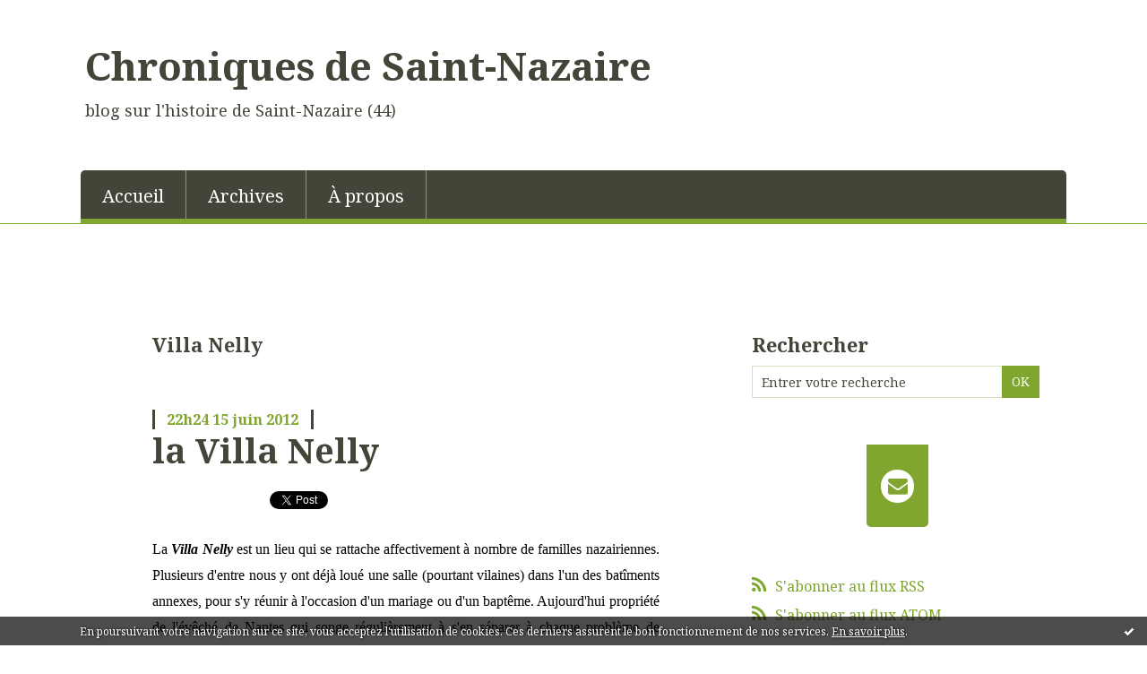

--- FILE ---
content_type: text/html; charset=utf-8
request_url: http://saint-nazaire.hautetfort.com/villa-nelly/
body_size: 18161
content:
<!DOCTYPE html>
<!--[if lte IE 6]><html class="ie6 ie67 ie678" lang="fr"><![endif]-->
<!--[if IE 7]><html class="ie7 ie67 ie678" lang="fr"><![endif]-->
<!--[if IE 8]><html class="ie8 ie678" lang="fr"><![endif]-->
<!--[if IE 9]><html class="ie9" lang="fr"><![endif]-->
<!--[if (gt IE 9)|!(IE)]<!--><html lang="fr"><!--<![endif]-->
<head>
<meta charset="UTF-8"/>
<title>Villa Nelly - Chroniques de Saint-Nazaire</title>
<meta name="viewport" content="width=device-width,initial-scale=1"/>
<meta name="description" content="blog sur l'histoire de Saint-Nazaire (44)"/>
<meta name="keywords" content="Villa Nelly, villa-nelly, Saint-Nazaire, histoire, historique, patrimoine, noblesse, chateau, port, protection, patrimoine"/>
<meta name="robots" content="index,follow"/>
<link rel="stylesheet" href="https://static.hautetfort.com/backend/skins/skin8/80a630.css"/>
<link rel="stylesheet" href="/style.css?1767480588"/>
<!--[if (gt IE 8)|!(IE)]<!-->
<link href="https://fonts.googleapis.com/css?family=Noto+Serif:400,400italic,700,700italic|" rel="stylesheet"/>
<!--<![endif]-->
<!--[if lte IE 8]>
<link href="https://fonts.googleapis.com/css?family=Noto+Serif:400" rel="stylesheet"/>
<link href="https://fonts.googleapis.com/css?family=Noto+Serif:400italic" rel="stylesheet"/>
<link href="https://fonts.googleapis.com/css?family=Noto+Serif:700" rel="stylesheet"/>
<link href="https://fonts.googleapis.com/css?family=Noto+Serif:700italic" rel="stylesheet"/>
<![endif]-->
<link rel="stylesheet" href="https://static.hautetfort.com/backend/css/font/font-awesome.min.css"/>
<!--[if IE 7]><link rel="stylesheet" href="https://static.hautetfort.com/backend/css/font/font-awesome-ie7.min.css"/><![endif]--><link rel="shortcut icon" href="https://static.hautetfort.com/backend/graphics/favicon.ico"/>
<link rel="alternate" type="application/atom+xml" title="Atom" href="http://saint-nazaire.hautetfort.com/atom.xml"/>
<link rel="alternate" type="application/rss+xml" title="RSS" href="http://saint-nazaire.hautetfort.com/index.rss"/>
<link rel="EditURI" type="application/rsd+xml" title="RSD" href="https://www.hautetfort.com/admin/rsd/153313"/>
<link rel="start" href="http://saint-nazaire.hautetfort.com/" title="Home"/>
<link rel="canonical" href="http://saint-nazaire.hautetfort.com/villa-nelly/"/>
<!--[if lt IE 9]><script src="http://html5shiv.googlecode.com/svn/trunk/html5.js"></script><![endif]-->
<!-- start script --><!-- end script -->
<script type="text/javascript">

function popupCenter(url,width,height,xtr) {
    var top=(screen.height-height)/2;
    var left=(screen.width-width)/2;
    window.open(url,"",xtr+",top="+top+",left="+left+",width="+width+",height="+height);
}

</script>
<style type="text/css">
body {
margin-bottom: 0px;
}
#toppub { display: block; width: 555px; height: 140px; margin: 0 auto;}
.content a img {border:0px;}
#footer {
text-align: center;
font-size: 65%;
width: auto;
margin: 2em auto 0px auto;
color: #000;
line-height: 210%;
display: block;
padding: 15px 15px 35px ;
background: #fff url("http://static.hautetfort.com/backend/images/hetf-background.png") no-repeat 45% 10%;
border-top: 3px solid #D20000;
}
#footer a {
color: #000;
text-decoration: underline;
background-color: transparent;
display: inline;
}
#footer a:hover {
color: #000;
text-decoration: underline;
background-color: transparent;
display: inline;
}
#sponsored-links {
display: block;
margin: 0;
padding: 0;
border: 0;
background: transparent;
margin-bottom: -5px;
}
</style>
</head><body id="page-category" itemscope="itemscope" itemtype="http://schema.org/WebPage">
<div data-cookie="off"><p data-close><a href="#" title="J'ai lu ce message"><span class="ui-icon ui-icon-check">Ok</span></a></p><p data-text>En poursuivant votre navigation sur ce site, vous acceptez l'utilisation de cookies. Ces derniers assurent le bon fonctionnement de nos services. <a href="https://www.hautetfort.com/cookies.html" title="En savoir plus sur les cookies" target="_blank">En savoir plus</a>.</p></div><style>[data-cookie]{display:none;position:fixed;backface-visibility:hidden;bottom:0;left:0;width:100%;background:black;background:url([data-uri]);color:white;padding:.5em 0;text-align:center;z-index:9999;}
[data-cookie~="on"]{display:block;}
[data-cookie] p{color:white;font-size:12px;margin:0;padding:0 .5em;line-height:1.3em;text-shadow:1px 0 3px rgba(0,0,0,1);}
[data-cookie] a{color:white;}
[data-cookie] [data-text]{margin:1px auto 0;text-align:left;max-width:980px;}
[data-cookie] [data-close]{float:right;margin:0 .5em;}
[data-cookie] .ui-icon{background-image: url(//download.jqueryui.com/themeroller/images/ui-icons_ffffff_256x240.png);}
.ui-icon-check {background-position: -64px -144px;}
.ui-icon {height: 16px;width: 16px;}
.ui-icon {background-repeat: no-repeat;display: block;overflow: hidden;text-indent: -99999px;}
@media print {[data-cookie]{display:none;}}
</style>
<div class="wrapper">
<div class="container">
<!--[if lte IE 7><p class="alert">Votre navigateur est <strong>périmé</strong>. <a href="http://browsehappy.com/" target="_blank">Veuillez mettre votre navigateur à jour.</a></p><![endif]-->
<a href="#content" class="skip-link" accesskey="s">Aller au contenu</a>
<header class="header-main" role="banner" itemscope="itemscope" itemtype="http://schema.org/WPHeader">
<div class="main-inner">
<!-- start top --><div class="row-fluid"><div class="span9"><!-- widget heading on -->
<div class="box box-heading" id="box-heading-70406">
<div class="box-header">
<h1><a href="http://saint-nazaire.hautetfort.com/">Chroniques de Saint-Nazaire</a></h1>
</div>
<div class="box-body">
<h2>blog sur l'histoire de Saint-Nazaire (44)</h2>
</div>
</div>
<!-- widget heading off --></div></div><div class="row-fluid"><div class="span12"><!-- widget menu on -->
<div role="navigation" class="box box-menu box-menu-sticky" id="box-menu-70408">
<div class="box-body">
<span class="menu-switcher" id="display-navigation"><i class="icon icon-reorder"></i></span><nav role="navigation" id="navigation-to-display">
<ul role="menu">
<li role="menuitem"><a href="/">Accueil</a></li>
<li class="masked-on-mobile" role="menuitem"><a href="/archives">Archives</a></li>
<li role="menuitem"><a href="/about.html">À propos</a></li>
<li class="revealed-on-mobile" role="menuitem" tabindex="-1"><a href="http://saint-nazaire.hautetfort.com/">Notes</a></li>
<li class="revealed-on-mobile" role="menuitem" tabindex="-1"><a href="http://saint-nazaire.hautetfort.com/archives#archive-categories">Catégories</a></li><li class="revealed-on-mobile" role="menuitem" tabindex="-1"><a href="http://saint-nazaire.hautetfort.com/archives#archive-months">Archives</a></li>
</ul>
</nav>
</div>
</div>
<!-- widget menu off --></div></div><!-- end top --></div>
</header>
<div class="body-main" role="main">
<div class="main-inner">
<div class="row-fluid">
<div class="span8">
<main role="main">
<article class="content" id="content" itemprop="mainContentOfPage">
<header class="content-header">
<h1>Villa Nelly</h1>
</header>
<div class="content-body">
<ul role="list" class="articles-list">
<li role="listitem">
<!-- widget article on -->
<article class="box box-article" role="article" id="article4753316" itemscope="itemscope" itemtype="http://schema.org/BlogPosting" data-url="http://saint-nazaire.hautetfort.com/archive/2012/06/15/la-villa-nelly.html">
<header class="box-header">
<div class="pre-article-title">
<div><!-- start post 1 --><!-- end post 1 --></div>
</div>
<span class="date box-article-date">
<time pubdate="pubdate" datetime="2012-06-15T22:24:00" itemprop="datePublished">
<span class="date-hour-minute">22h24</span>
<span class="date-day">15</span>
<span class="date-month-year">juin 2012</span>
</time>
</span>
<h1 itemprop="name headline"><a href="http://saint-nazaire.hautetfort.com/archive/2012/06/15/la-villa-nelly.html">la Villa Nelly</a></h1>
<div class="post-article-title">
<div><!-- start post 2 --><span class="box-article-link box-article-facebook-like">
<iframe src="https://www.facebook.com/plugins/like.php?href=http%3A%2F%2Fsaint-nazaire.hautetfort.com%2Farchive%2F2012%2F06%2F15%2Fla-villa-nelly.html&amp;layout=button_count&amp;show_faces=false&amp;width=100&amp;action=like&amp;colorscheme=light" scrolling="no" frameborder="0" allowTransparency="true" style="width:100px;height:22px"></iframe>
</span><span class="box-article-link box-article-twitter">
<a href="https://twitter.com/share" class="twitter-share-button" data-url="http://saint-nazaire.hautetfort.com/archive/2012/06/15/la-villa-nelly.html" data-text="la Villa Nelly" data-lang="fr" data-count="horizontal">Tweet</a>
<script>!function(d,s,id){var js,fjs=d.getElementsByTagName(s)[0],p=/^http:/.test(d.location)?'http':'https';if(!d.getElementById(id)){js=d.createElement(s);js.id=id;js.src=p+'://platform.twitter.com/widgets.js';fjs.parentNode.insertBefore(js,fjs);}}(document, 'script', 'twitter-wjs');</script>
</span><!-- end post 2 --></div>
</div>
</header>
<section class="clearfix box-body" itemprop="articleBody">
<p style="text-align: justify;"><span style="font-family: 'times new roman', times, serif; font-size: 12pt; color: #000000;">La <strong><em>Villa Nelly</em></strong> est un lieu qui se rattache affectivement à nombre de familles nazairiennes. Plusieurs d'entre nous y ont déjà loué une salle (pourtant vilaines) dans l'un des batîments annexes, pour s'y réunir à l'occasion d'un mariage ou d'un baptême. Aujourd'hui propriété de l'évêché de Nantes qui songe régulièrement à s'en séparer à chaque problème de trésorerie, le domaine, situé entre le feu fixe de Porcé et la Tour du Commerce, est connu des Nazairiens, mais personne n'en sait l'histoire, l'évêché ne m'ayant jamais répondu, c'est tout à fait par hasard que j'ai trouvé son histoire, grâce à d'anciens annuaires mondains, et la généalogie de la famille Juchault qui fut le commentaire de la villa, simple maison de week-end ,qu'habite aujourd'hui le gardien du lieu.</span></p>
<p style="text-align: justify;"><span style="color: #000000; font-family: 'times new roman', times, serif; font-size: 12pt;">&nbsp;</span></p>
<p style="text-align: justify;"><span style="font-family: 'times new roman', times, serif; font-size: 12pt; color: #000000;"><img id="media-3628965" style="float: left; margin: 0.2em 1.4em 0.7em 0;" title="" src="http://saint-nazaire.hautetfort.com/media/01/01/2396016120.jpg" alt="Villa Nelly.jpg" /></span></p>
<p style="text-align: justify;"><span style="color: #000000; font-family: 'times new roman', times, serif; font-size: 12pt;">&nbsp;</span></p>
<p style="text-align: justify;"><span style="color: #000000; font-family: 'times new roman', times, serif; font-size: 12pt;">&nbsp;</span></p>
<p style="text-align: justify;"><span style="font-family: 'times new roman', times, serif; font-size: 12pt; color: #000000;">Je porte ici à la connaissance du lecteur, la copie d'une photographie prise en 1865 de la villa, (Fonds et Collections Odoevsky Maslov). C'est à ma connaissance la seule représentation ancienne qui existe.</span></p>
<p style="text-align: justify;"><span style="color: #000000; font-family: 'times new roman', times, serif; font-size: 12pt;">&nbsp;</span></p>
<p style="text-align: justify;"><span style="color: #000000; font-family: 'times new roman', times, serif; font-size: 12pt;">&nbsp;</span></p>
<p style="text-align: justify;"><span style="color: #000000; font-family: 'times new roman', times, serif; font-size: 12pt;">La Villa Nelly fut construite à l’emplacement de la vigne du Clos du Plessis, un ancien fief attaché à la seigneurie du Plessis-Giffard, à la demande d'Amédée Juchault, baron des Jamonières, dans les années 1850-1855, période à laquelle le quartier dit de Porcé fut peu à peu transformé en lieu estival. La propriété est restée dans sa descendance jusqu'au légue fait à l'évêché de Nantes. Le nom de la villa était celui de sa fille aînée, à qui il destinait la propriété. Outre la villa, il y a avait une fermette qui assurait une exploitation de 6 ha de terrains.</span></p>
<p style="text-align: justify;"><span style="color: #000000; font-family: 'times new roman', times, serif; font-size: 12pt;">&nbsp;</span></p>
<p style="text-align: justify;"><span style="color: #000000; font-family: 'times new roman', times, serif; font-size: 12pt;">&nbsp;</span></p>
<p style="text-align: justify;"><span style="font-family: 'times new roman', times, serif; font-size: 12pt; color: #000000;"><strong>Famille Juchault des Jamonières</strong></span></p>
<p style="text-align: justify;"><span style="color: #000000; font-family: 'times new roman', times, serif; font-size: 12pt;">&nbsp;</span></p>
<p style="text-align: justify;"><span style="font-family: 'times new roman', times, serif; font-size: 12pt; color: #000000;"><em><img id="media-3628968" style="float: left; margin: 0.2em 1.4em 0.7em 0;" title="" src="http://saint-nazaire.hautetfort.com/media/02/00/3465295766.2.jpg" alt="Sans titre-2.jpg" />d'azur, à la fasce d'or, accompagnée de trois coquilles d'argent.</em></span></p>
<p style="text-align: justify;"><span style="color: #000000; font-family: 'times new roman', times, serif; font-size: 12pt;">&nbsp;</span></p>
<p style="text-align: justify;"><span style="font-family: 'times new roman', times, serif; font-size: 12pt; color: #000000;">Famille anoblie par une charge à la Chambre des Comptes de Nantes en 1583, maintenue lors de la réformation de noblesse par arrêt du 7 novembre 1669. (Bibliothèque Municipale de Rennes, Ms. 504 et 505)&nbsp;</span></p>
<p style="text-align: justify;"><span style="color: #000000; font-family: 'times new roman', times, serif; font-size: 12pt;">&nbsp;</span></p>
<p style="text-align: justify;"><span style="color: #000000; font-family: 'times new roman', times, serif; font-size: 12pt;">&nbsp;</span></p>
<p style="text-align: justify;"><span style="color: #000000; font-family: 'times new roman', times, serif; font-size: 12pt;">&nbsp;</span></p>
<p style="text-align: justify;"><span style="font-family: 'times new roman', times, serif; font-size: 12pt; color: #000000;">I° Amédée Juchault, baron des Jamonières, (né à Nantes, le 2 pluviôse an XI / 21 janv. 1803 - &nbsp;décédé &nbsp;le 29 octobre 1881 ; époux d'Augustine-Aimée de La Borde, (12 juin 1811 - &nbsp;31 décembre 1878), d'où :</span></p>
<p style="padding-left: 30px; text-align: justify;"><span style="font-family: 'times new roman', times, serif; font-size: 12pt; color: #000000;">1° Augustine-Nelly, (1834-1862), mariée par contrat du 12 mai 1857 avec Alfred Bascher de Souché, capitaine adjudant-major au 3e dragons, dont Maurice Bascher de Souché, mort jeune.</span></p>
<p style="padding-left: 30px; text-align: justify;"><span style="font-family: 'times new roman', times, serif; font-size: 12pt; color: #000000;">2° A.-Arthur, (6 juin 1835 - 9 mars 1836) ;</span></p>
<p style="padding-left: 30px; text-align: justify;"><span style="font-family: 'times new roman', times, serif; font-size: 12pt; color: #000000;">3° Arthur-Antonin Juchault, baron des Jamonières, né à Nantes, le 22 octobre 1837, &nbsp;marié le 6 septembre 1870, Anna Siffait, née à Clisson, le 17 avril 1846, fille d'Albert Oswald Siffait, (héritier et commanditaire des Folies Siffait à Clisson), et de Rosalie-Marie-Anne Lorette de la Refoulais, d'où postérité ;</span></p>
<p style="padding-left: 30px; text-align: justify;"><span style="font-family: 'times new roman', times, serif; font-size: 12pt; color: #000000;">4° Louise, mariée en 1870 avec Jules Pellu du Champ-Renou.</span></p>
<p style="text-align: justify;"><span style="color: #000000; font-family: 'times new roman', times, serif; font-size: 12pt;">&nbsp;</span></p>
<p style="text-align: justify;"><span style="font-family: 'times new roman', times, serif; font-size: 12pt; color: #000000;"><strong>Famille Pellu du Champ-Renou</strong></span></p>
<p style="text-align: justify;"><span style="color: #000000; font-family: 'times new roman', times, serif; font-size: 12pt;">&nbsp;</span></p>
<p style="text-align: justify;"><span style="font-family: 'times new roman', times, serif; font-size: 12pt; color: #000000;"><em>D'azur à deux étoiles d'or en chef et un croissant du même en pointe.</em><em><img id="media-3628970" style="float: left; margin: 0.2em 1.4em 0.7em 0;" title="" src="http://saint-nazaire.hautetfort.com/media/02/02/2301381958.6.jpg" alt="Sans titre-1.jpg" /></em></span></p>
<p style="text-align: justify;"><span style="color: #000000; font-family: 'times new roman', times, serif; font-size: 12pt;">&nbsp;</span></p>
<p style="text-align: justify;"><span style="font-family: 'times new roman', times, serif; font-size: 12pt; color: #000000;">&nbsp;Famille de la bourgeoisie nantaise.&nbsp;</span></p>
<p style="text-align: justify;"><span style="color: #000000; font-family: 'times new roman', times, serif; font-size: 12pt;">&nbsp;</span></p>
<p style="text-align: justify;"><span style="color: #000000; font-family: 'times new roman', times, serif; font-size: 12pt;">&nbsp;</span></p>
<p style="text-align: justify;"><span style="color: #000000; font-family: 'times new roman', times, serif; font-size: 12pt;">&nbsp;</span></p>
<p style="text-align: justify;"><span style="color: #000000; font-family: 'times new roman', times, serif; font-size: 12pt;">&nbsp;</span></p>
<p style="text-align: justify;"><span style="font-family: 'times new roman', times, serif; font-size: 12pt; color: #000000;">&nbsp;I° Jules Pellu du Champ-Renou , (ou Champrenou), marié en 1870 à Louise Juchault des Jamonières, fille d'Amédée Juchault, baron &nbsp;des Jamonières, et d'Augustine-Aimée de La Borde, d'où :</span></p>
<p style="padding-left: 30px; text-align: justify;"><span style="font-family: 'times new roman', times, serif; font-size: 12pt; color: #000000;">1° Yvonne, épouse d'André Bénier ;</span></p>
<p style="padding-left: 30px; text-align: justify;"><span style="font-family: 'times new roman', times, serif; font-size: 12pt; color: #000000;">2° Charlotte, née en 1873, épouse de Frédéric-Marie-Charles de La Laurencie, lieutenant de vaisseau.&nbsp;</span></p>
<p style="text-align: justify;"><span style="color: #000000; font-family: 'times new roman', times, serif; font-size: 12pt;">&nbsp;</span></p>
<p style="text-align: justify;"><span style="font-family: 'times new roman', times, serif; font-size: 12pt; color: #000000;"><strong>Famille Bénier&nbsp;</strong></span></p>
<p style="text-align: justify;"><span style="color: #000000; font-family: 'times new roman', times, serif; font-size: 12pt;">&nbsp;</span></p>
<p style="text-align: justify;"><span style="font-family: 'times new roman', times, serif; font-size: 12pt; color: #000000;">I° André Bénier époux d'Yvonne du Champ-Renou, héritière de la villa Nelly, d'où :&nbsp;</span></p>
<p style="padding-left: 30px; text-align: justify;"><span style="font-family: 'times new roman', times, serif; font-size: 12pt; color: #000000;">1° Edith, (Nantes 10 octobre 1899 - &nbsp;23 novembre 1987&nbsp;Parpeçay (36)), marié le 28 novembre 1931 à Singapour à &nbsp;Alain-Gaétan-Marie-Lunaire d'Augustin de Bourguisson, (Saint Lunaire (35) le 15 juin 1906 &nbsp;- Parpeçay (36) le 2 février 1995), d'où postérité.</span></p>
<p style="text-align: justify;"><span style="color: #000000; font-family: 'times new roman', times, serif; font-size: 12pt;">&nbsp;</span></p>
<p style="text-align: justify;"><span style="font-family: 'times new roman', times, serif; font-size: 12pt; color: #000000;">Madame Yvonne Bénier loua la Villa Nelly en 1937 à l’Union Familiale de Trignac, qui y fit un centre aéré pour la jeunesse catholique. Après guerre l'évêché de Nantes en devient propriétaire. Il la possède encore en 2012.</span></p>
<p style="text-align: justify;"><span style="color: #000000; font-family: 'times new roman', times, serif; font-size: 12pt;">&nbsp;</span></p>
<p style="text-align: center;"><span style="color: #000000; font-family: 'times new roman', times, serif; font-size: 12pt;"><img id="media-5312088" style="margin: 0.7em 0;" title="" src="http://saint-nazaire.hautetfort.com/media/01/01/3702961602.jpg" alt="villa nelly,saint-nazaire,porcé" /></span></p>
<p style="text-align: center;"><span style="color: #000000; font-family: 'times new roman', times, serif; font-size: 12pt;">1954</span></p>
<p style="text-align: justify;">&nbsp;</p>
<p style="text-align: justify;">&nbsp;</p>
<p style="text-align: justify;"><span style="color: #000000; font-family: 'times new roman', times, serif; font-size: 12pt;">Note ajoutée le 01/09/2014 : Je vous invite à lire de beaux souvenirs d'enfance de Michel C. Mahé à la villa Nelly sur son blog :&nbsp;http://michelcmahe.com/category/la-villa-nelly/&nbsp;</span></p>
</section>
<section class="article-bottom">
<div><!-- start post 3 --><span class="box-article-link box-article-permalink">
<a href="http://saint-nazaire.hautetfort.com/archive/2012/06/15/la-villa-nelly.html" id="a0"><i class="icon icon-link"></i> Lien permanent</a>
</span><!-- widget categories on -->
<span class="box-article-link box-article-categories">Catégories : <a href="http://saint-nazaire.hautetfort.com/familles-nobles-et-notables">Familles nobles et notables</a>, <a href="http://saint-nazaire.hautetfort.com/histoire">Histoire</a>, <a href="http://saint-nazaire.hautetfort.com/loisirs">Patrimoine</a>, <a href="http://saint-nazaire.hautetfort.com/porce">Porcé</a>, <a href="http://saint-nazaire.hautetfort.com/villa-nelly">Villa Nelly</a></span><!-- widget categories off --><!-- widget tags on -->
<span class="box-article-link box-article-tags" itemprop="keywords">Tags : <a href="http://saint-nazaire.hautetfort.com/tag/villa+nelly">villa nelly</a>, <a href="http://saint-nazaire.hautetfort.com/tag/saint-nazaire">saint-nazaire</a>, <a href="http://saint-nazaire.hautetfort.com/tag/porc%C3%A9">porcé</a></span><!-- widget tags off --><span class="box-article-link box-article-comments">
<a href="http://saint-nazaire.hautetfort.com/archive/2012/06/15/la-villa-nelly.html#article-comments" rel="nofollow">
<span class="article-comments-pre"></span>
<span class="article-comments-count">0</span>&nbsp;<span class="article-comments-post">commentaire</span>
</a>
</span>
<!-- end post 3 --></div>
</section>
<footer class="box-footer">
</footer>
</article>
<!-- widget article off --></li>
</ul>
</div>
<footer class="content-footer">
</footer>
</article>
</main>
</div>
<div class="span4">
<aside role="complementary" class="aside aside-1" itemscope="itemscope" itemtype="http://schema.org/WPSideBar">
<!-- start column 1 --><!-- widget search on -->
<article class="box box-search" id="box-search-70400">
<header class="box-header">
<h1><i class="icon icon-search"></i><span class="box-title-text">Rechercher</span></h1>
</header>
<div class="box-body">
<form class="form-search" name="form-box-search-70400" id="form-box-search-70400" role="search" method="get" action="/apps/search">
<p class="form-submit">
<span class="row-fluid">
<span class="span10">
<span class="form-field">
<input name="s" id="search-field-box-search-70400" type="search" placeholder="Entrer votre recherche" required="required"/>
<label class="error" for="search-field-box-search-70400" style="display:none"></label>
</span>
</span>
<span class="span2">
<span class="form-button">
<input name="search-submit-box-search-70400" id="search-submit-box-search-70400" class="button" type="submit" value="OK"/>
</span>
</span>
</span>
</p>
</form>
</div>
</article>
<!-- widget search off --><!-- widget sharing on -->
<article class="box box-sharing" id="box-sharing-70401">
<div class="box-body">
<ul role="list" class="sharing-list">
<li role="listitem"><a href="http://saint-nazaire.hautetfort.com/apps/contact/index.php" title="Email"><span class="icon-container"><i class="icon icon-envelope"></i><span class="mask-text">Email</span></span></a></li>
</ul>
</div>
</article>
<!-- widget sharing off --><!-- widget syndication on -->
<article class="box box-syndication" id="box-syndication-70402">
<div class="box-body">
<ul role="list" class="syndications-list">
<li role="listitem"><a href="http://saint-nazaire.hautetfort.com/index.rss" class="syndication-rss"><i class="icon icon-rss"></i> <span class="syndication-details">S'abonner au flux RSS</span></a></li>
<li role="listitem"><a href="http://saint-nazaire.hautetfort.com/atom.xml" class="syndication-xml"><i class="icon icon-rss"></i> <span class="syndication-details">S'abonner au flux ATOM</span></a></li>
</ul>
</div>
</article>
<!-- widget syndication off --><!-- widget populartags on -->
<article class="box box-tag" id="box-tag-70403">
<header class="box-header">
<h1><i class="icon icon-tags"></i><span class="box-title-text">Tags populaires</span></h1>
</header>
<div class="box-body">
<ul class="popular-tags-list" role="list">
<li role="listitem"><a href="http://saint-nazaire.hautetfort.com/tag/guerande" class="tag-10">guerande</a></li>
<li role="listitem"><a href="http://saint-nazaire.hautetfort.com/tag/saint-nazaire" class="tag-1">saint-nazaire</a></li>
<li role="listitem"><a href="http://saint-nazaire.hautetfort.com/tag/droit+de+billot" class="tag-10">droit de billot</a></li>
<li role="listitem"><a href="http://saint-nazaire.hautetfort.com/tag/porc%C3%A9" class="tag-10">porcé</a></li>
<li role="listitem"><a href="http://saint-nazaire.hautetfort.com/tag/vill%C3%A8s-martin" class="tag-10">villès-martin</a></li>
<li role="listitem"><a href="http://saint-nazaire.hautetfort.com/tag/archives+d%C3%A9truites" class="tag-10">archives détruites</a></li>
<li role="listitem"><a href="http://saint-nazaire.hautetfort.com/tag/chateau" class="tag-10">chateau</a></li>
<li role="listitem"><a href="http://saint-nazaire.hautetfort.com/tag/port" class="tag-10">port</a></li>
<li role="listitem"><a href="http://saint-nazaire.hautetfort.com/tag/nazaire" class="tag-10">nazaire</a></li>
<li role="listitem"><a href="http://saint-nazaire.hautetfort.com/tag/patrimoine" class="tag-10">patrimoine</a></li>
</ul>
</div>
</article>
<!-- widget populartags off --><!-- widget links on -->
<article class="box box-link" id="box-custom-70413">
<header class="box-header">
<h1><i class="icon icon-link"></i><span class="box-title-text">Saint-Nazaire en liens</span></h1>
</header>
<div class="box-body">
<ul role="list" class="links-list">
<li role="listitem"><a href="http://credibsantnazer.hautetfort.com/" target="_blank">CREDIB Sant Nazer</a></li>
<li role="listitem"><a href="http://www.mairie-saintnazaire.fr" target="_blank">Site de la municipalité</a></li>
<li role="listitem"><a href="http://ensemble-en-presqu-ile.over-blog.fr/" target="_blank">Pour tout savoir sur la presqu'il guérandaise</a></li>
<li role="listitem"><a href="https://www.facebook.com/groups/178273432634/" target="_blank">Groupe facebook sur le vieux Saint-Nazaire</a></li>
<li role="listitem"><a href="http://memoireetsavoir.pagesperso-orange.fr/" target="_blank">Association Mémoire et Savoir</a></li>
<li role="listitem"><a href="http://parkaland.fr/aphrn/page.php?8" target="_blank">APHRN (Association Préhistorique & Historique de la Région Nazairienne)</a></li>
<li role="listitem"><a href="http://rikostnaz2.blogspot.fr/" target="_blank">Saint-Nazaire images d'antan</a></li>
<li role="listitem"><a href="http://rikostnaz3.blogspot.fr/" target="_blank">Saint-Nazaire ville détruite</a></li>
<li role="listitem"><a href="http://rikostnaz.blogspot.fr/" target="_blank">Saint-Nazaire, reconstruction d'une ville</a></li>
<li role="listitem"><a href="http://rikostnaz4.blogspot.fr/" target="_blank">Saint-Nazaire, évolution d'une ville</a></li>
<li role="listitem"><a href="http://yves.moyon.pagesperso-orange.fr/" target="_blank">Histoire de la Brière</a></li>
<li role="listitem"><a href="http://www.culture-bretagne.org/" target="_blank">Institut Culturel de Bretagne</a></li>
<li role="listitem"><a href="http://www.kdsk-bzh.org:8080/main.htm&Lang=FR" target="_blank">KDSK, (Kreizenn Dafar Sevenadurel Keltiek)</a></li>
<li role="listitem"><a href="http://www.revue-placepublique.fr/" target="_blank">Revue place publique</a></li>
<li role="listitem"><a href="http://udbstnazer.over-blog.com/" target="_blank">Blog de UDB de Saint-Nazaire</a></li>
<li role="listitem"><a href="http://www.agencebretagnepresse.com/" target="_blank">Agence Bretagne Presse</a></li>
<li role="listitem"><a href="http://karrikell.over-blog.com/" target="_blank">'' Karrikell '' (onomastique de Saint-Nazaire)</a></li>
<li role="listitem"><a href="http://www.daoloire.com/stnaz/" target="_blank">Photographies de Saint-Nazaire en ruines (1943)</a></li>
<li role="listitem"><a href="http://michelcmahe.com/" target="_blank">Souvenirs d'un enfant de la presqu'île</a></li>
</ul>
</div>
</article>
<!-- widget links off --><!-- widget about on -->
<article class="box box-about" id="box-about-70376">
<header class="box-header">
<h1><i class="icon icon-info-sign"></i><span class="box-title-text">À propos</span></h1>
</header>
<div class="box-body">
<p class="description" itemscope="itemscope" itemtype="http://schema.org/AboutPage">
<span itemprop="description"> Ce blog a pour but de diffuser les recherches historiques réalisées sur la...</span>
<a href="http://saint-nazaire.hautetfort.com/about.html" itemprop="url">
Lire la suite</a>
</p>
</div>
</article>
<!-- widget about off --><!-- widget albums on -->
<!-- widget albums off --><!-- widget archives on -->
<article class="box box-archive" id="box-archive-70379">
<header class="box-header">
<h1><i class="icon icon-archive"></i><span class="box-title-text">Archives</span></h1>
</header>
<div class="box-body">
<ul role="list" class="archives-list">
<li role="listitem">
<a href="http://saint-nazaire.hautetfort.com/archive/2025/07/index.html">juillet 2025</a>
</li>
<li role="listitem">
<a href="http://saint-nazaire.hautetfort.com/archive/2025/05/index.html">mai 2025</a>
</li>
<li role="listitem">
<a href="http://saint-nazaire.hautetfort.com/archive/2025/04/index.html">avril 2025</a>
</li>
<li role="listitem">
<a href="http://saint-nazaire.hautetfort.com/archive/2024/10/index.html">octobre 2024</a>
</li>
<li role="listitem">
<a href="http://saint-nazaire.hautetfort.com/archive/2024/07/index.html">juillet 2024</a>
</li>
<li role="listitem">
<a href="http://saint-nazaire.hautetfort.com/archive/2024/05/index.html">mai 2024</a>
</li>
<li role="listitem">
<a href="http://saint-nazaire.hautetfort.com/archive/2024/03/index.html">mars 2024</a>
</li>
<li role="listitem">
<a href="http://saint-nazaire.hautetfort.com/archive/2023/10/index.html">octobre 2023</a>
</li>
<li role="listitem">
<a href="http://saint-nazaire.hautetfort.com/archive/2023/09/index.html">septembre 2023</a>
</li>
<li role="listitem">
<a href="http://saint-nazaire.hautetfort.com/archive/2023/07/index.html">juillet 2023</a>
</li>
</ul>
</div>
<footer class="box-footer">
<p><a href="http://saint-nazaire.hautetfort.com/archives/">Toutes les archives</a></p>
</footer>
</article>
<!-- widget archives off --><!-- widget authors on -->
<article class="box box-author" id="box-author-70381" style="display:none">
<header class="box-header">
<h1><i class="icon icon-quote-right"></i><span class="box-title-text">Auteurs</span></h1>
</header>
<div class="box-body">
<h2>Propriétaire du blog</h2>
<a href="http://saint-nazaire.hautetfort.com/about.html">
<figure class="inline-picture author-main">
<span class="picture">
<img src="https://size.blogspirit.net/hautetfort.com/saint-nazaire/50/media/02/01/1240799844.jpg" alt=""/>
</span>
<figcaption class="description">
<p>Loup - 243 notes</p>
</figcaption>
</figure>
</a>
<ul role="list" class="authors-list">
</ul>
</div>
</article>
<!-- widget authors off --><!-- widget lastupdatedblogs on -->
<article class="box box-blog" id="box-blog-70382">
<header class="box-header">
<h1><i class="icon icon-external-link-sign"></i><span class="box-title-text">Derniers blogs mis à jour</span></h1>
</header>
<div class="box-body">
<ul role="list" class="last-posts-list">
<li role="listitem"><a href="http://lactualitedessocialistes.hautetfort.com/archive/2026/01/24/ofce-guillaume-allegre-ofce-sciences-po-paris-et-muriel-pucc-6580105.html">OFCE,  Guillaume Allègre  OFCE, Sciences Po...</a> sur <a href="http://lactualitedessocialistes.hautetfort.com/">Actualités socialistes</a></li>
<li role="listitem"><a href="http://mosaikradio.hautetfort.com/archive/2026/01/24/chanson-la-un-art-antique-renaissant-en-france-au-xie-siecle-6580462.html">Chanson (La) : un art antique renaissant en...</a> sur <a href="http://mosaikradio.hautetfort.com/">MOSAIK RADIOS</a></li>
<li role="listitem"><a href="http://linformationnationaliste.hautetfort.com/archive/2026/01/24/pourquoi-l-europe-ne-s-opposera-jamais-aux-etats-unis-6580461.html">Pourquoi l’Europe ne s’opposera jamais aux...</a> sur <a href="http://linformationnationaliste.hautetfort.com/">l'information nationaliste</a></li>
<li role="listitem"><a href="http://miiraslimake.hautetfort.com/archive/2018/01/08/notre-avenir-est-en-jeu-5987328.html">c'était une première psy-op (avant le Covid, le...</a> sur <a href="http://miiraslimake.hautetfort.com/">le site qui a dit la vérité avant les autres</a></li>
<li role="listitem"><a href="http://e-mosaique.hautetfort.com/archive/2026/01/24/quels-animaux-ont-survecu-aux-dinosaures-6580450.html">Quels animaux ont survécu aux dinosaures ?</a> sur <a href="http://e-mosaique.hautetfort.com/">E-MOSAIQUE - ACTUSe - MOSAIK RADIOS</a></li>
<li role="listitem"><a href="http://courttoujours.hautetfort.com/archive/2026/01/24/nouvelle-publication-6580442.html">Nouvelle publication !</a> sur <a href="http://courttoujours.hautetfort.com/">Court, toujours !</a></li>
<li role="listitem"><a href="http://daniel.hautetfort.com/archive/2026/01/24/haiku-3333-paris-eternel-6580441.html">Haïku 393 - Paris éternel</a> sur <a href="http://daniel.hautetfort.com/">daniel</a></li>
<li role="listitem"><a href="http://synthesenationale.hautetfort.com/archive/2026/01/24/journal-du-chaos-6580439.html">Journal du chaos</a> sur <a href="http://synthesenationale.hautetfort.com/">SYNTHESE NATIONALE</a></li>
<li role="listitem"><a href="http://lantidote.hautetfort.com/archive/2026/01/24/les-tribulations-d-une-tegenaire-6580434.html">LES TRIBULATIONS D'UNE TÉGÉNAIRE</a> sur <a href="http://lantidote.hautetfort.com/">ALEXIPHARMAQUE BLOG DE FRÉDÉRIC CHAMBE</a></li>
<li role="listitem"><a href="http://www.belgicatho.be/archive/2026/01/24/inde-une-eglise-renait-20000-fideles-se-rassemblent-a-kandh-6580429.html">Inde : une Église renaît ; 20000 fidèles se...</a> sur <a href="http://www.belgicatho.be/">BELGICATHO</a></li>
</ul>
</div>
</article>
<!-- widget lastupdatedblogs off --><!-- widget calendar on -->
<article class="box box-calendar" id="box-calendar-70384">
<header class="box-header">
<h1><i class="icon icon-calendar"></i><span class="box-title-text">Janvier 2026</span></h1>
</header>
<div class="box-body">
<table>
<caption>Calendrier des notes en Janvier 2026</caption>
<tr>
<th><abbr title="Dimanche">D</abbr></th>
<th><abbr title="Lundi">L</abbr></th>
<th><abbr title="Mardi">M</abbr></th>
<th><abbr title="Mercredi">M</abbr></th>
<th><abbr title="Jeudi">J</abbr></th>
<th><abbr title="Vendredi">V</abbr></th>
<th><abbr title="Samedi">S</abbr></th>
</tr>
<tr>
<td></td>
<td></td>
<td></td>
<td></td>
<td><span> 1</span></td>
<td><span> 2</span></td>
<td><span> 3</span></td>
</tr>
<tr>
<td><span> 4</span></td>
<td><span> 5</span></td>
<td><span> 6</span></td>
<td><span> 7</span></td>
<td><span> 8</span></td>
<td><span> 9</span></td>
<td><span>10</span></td>
</tr>
<tr>
<td><span>11</span></td>
<td><span>12</span></td>
<td><span>13</span></td>
<td><span>14</span></td>
<td><span>15</span></td>
<td><span>16</span></td>
<td><span>17</span></td>
</tr>
<tr>
<td><span>18</span></td>
<td><span>19</span></td>
<td><span>20</span></td>
<td><span>21</span></td>
<td><span>22</span></td>
<td><span>23</span></td>
<td class="today"><span>24</span></td>
</tr>
<tr>
<td><span>25</span></td>
<td><span>26</span></td>
<td><span>27</span></td>
<td><span>28</span></td>
<td><span>29</span></td>
<td><span>30</span></td>
<td><span>31</span></td>
</tr>
</table>
</div>
</article>
<!-- widget calendar off --><!-- widget category on -->
<article class="box box-category" id="box-category-70385">
<header class="box-header">
<h1><i class="icon icon-level-down"></i><span class="box-title-text">Catégories</span></h1>
</header>
<div class="box-body">
<ul role="list" class="categories-list">
<li role="listitem">
<a href="http://saint-nazaire.hautetfort.com/aimant-de-saint-nazaire/">Aimant de Saint-Nazaire</a>
</li>
<li role="listitem">
<a href="http://saint-nazaire.hautetfort.com/albanel-de-la-sabliere/">Albanel de La Sablière</a>
</li>
<li role="listitem">
<a href="http://saint-nazaire.hautetfort.com/alcide-benoist/">Alcide Benoist</a>
</li>
<li role="listitem">
<a href="http://saint-nazaire.hautetfort.com/alexandre-affray/">Alexandre Affray</a>
</li>
<li role="listitem">
<a href="http://saint-nazaire.hautetfort.com/alfred-caravanniez/">Alfred Caravanniez</a>
</li>
<li role="listitem">
<a href="http://saint-nazaire.hautetfort.com/alphonse-picnguet/">Alphonse Pinguet</a>
</li>
<li role="listitem">
<a href="http://saint-nazaire.hautetfort.com/alphonse-nicolas-cezard/">Alphonse-Nicolas Cézard</a>
</li>
<li role="listitem">
<a href="http://saint-nazaire.hautetfort.com/ambassadeur-carlos-americo-lera-et-sa-famille/">Ambassadeur Carlos Américo Lera et sa famille</a>
</li>
<li role="listitem">
<a href="http://saint-nazaire.hautetfort.com/archbold/">Archbold</a>
</li>
<li role="listitem">
<a href="http://saint-nazaire.hautetfort.com/archives/">Archives</a>
</li>
<li role="listitem">
<a href="http://saint-nazaire.hautetfort.com/archives-detruites/">Archives détruites et perdues</a>
</li>
<li role="listitem">
<a href="http://saint-nazaire.hautetfort.com/armanjo/">Armanjo</a>
</li>
<li role="listitem">
<a href="http://saint-nazaire.hautetfort.com/armoiries-de-saint-nazaire/">Armoiries de Saint-Nazaire</a>
</li>
<li role="listitem">
<a href="http://saint-nazaire.hautetfort.com/artistes-nazairiens/">Artistes nazairiens</a>
</li>
<li role="listitem">
<a href="http://saint-nazaire.hautetfort.com/avalix/">Avalix</a>
</li>
<li role="listitem">
<a href="http://saint-nazaire.hautetfort.com/bachelot-villeneuve/">Bachelot-Villeneuve</a>
</li>
<li role="listitem">
<a href="http://saint-nazaire.hautetfort.com/barbance/">Barbance</a>
</li>
<li role="listitem">
<a href="http://saint-nazaire.hautetfort.com/baron-nolde/">Baron Nolde</a>
</li>
<li role="listitem">
<a href="http://saint-nazaire.hautetfort.com/barons-de-marcein/">Barons de Marcein/Marsain</a>
</li>
<li role="listitem">
<a href="http://saint-nazaire.hautetfort.com/batillat/">Batillat</a>
</li>
<li role="listitem">
<a href="http://saint-nazaire.hautetfort.com/beauregard/">Beauregard</a>
</li>
<li role="listitem">
<a href="http://saint-nazaire.hautetfort.com/bellaudeau/">Bellaudeau</a>
</li>
<li role="listitem">
<a href="http://saint-nazaire.hautetfort.com/bois-savary/">Bois Savary</a>
</li>
<li role="listitem">
<a href="http://saint-nazaire.hautetfort.com/bois-joalland/">Bois-Joalland</a>
</li>
<li role="listitem">
<a href="http://saint-nazaire.hautetfort.com/bonne-anse/">Bonne Anse</a>
</li>
<li role="listitem">
<a href="http://saint-nazaire.hautetfort.com/bonnie-prince-charlie/">Bonnie Prince Charlie</a>
</li>
<li role="listitem">
<a href="http://saint-nazaire.hautetfort.com/saint-nazaire-en-briere/">Brière</a>
</li>
<li role="listitem">
<a href="http://saint-nazaire.hautetfort.com/calimaque/">Calimaque</a>
</li>
<li role="listitem">
<a href="http://saint-nazaire.hautetfort.com/capitaine-dolu/">Capitaine Dolu</a>
</li>
<li role="listitem">
<a href="http://saint-nazaire.hautetfort.com/casino/">Casino</a>
</li>
<li role="listitem">
<a href="http://saint-nazaire.hautetfort.com/chambre-de-commerce/">Chambre de commerce</a>
</li>
<li role="listitem">
<a href="http://saint-nazaire.hautetfort.com/chantier-john-scott/">Chantier John Scott</a>
</li>
<li role="listitem">
<a href="http://saint-nazaire.hautetfort.com/chantiers-de-mean/">Chantiers de Méan</a>
</li>
<li role="listitem">
<a href="http://saint-nazaire.hautetfort.com/charles-beilvaire/">Charles Beilvaire</a>
</li>
<li role="listitem">
<a href="http://saint-nazaire.hautetfort.com/chateau-de-port-ce/">Chateau de Port-Cé</a>
</li>
<li role="listitem">
<a href="http://saint-nazaire.hautetfort.com/chateau-de-saint-marc/">Chateau de Saint Marc</a>
</li>
<li role="listitem">
<a href="http://saint-nazaire.hautetfort.com/musique/">Châteaux, manoirs et villas</a>
</li>
<li role="listitem">
<a href="http://saint-nazaire.hautetfort.com/chouan/">Chouannerie</a>
</li>
<li role="listitem">
<a href="http://saint-nazaire.hautetfort.com/cimetiere/">Cimetière</a>
</li>
<li role="listitem">
<a href="http://saint-nazaire.hautetfort.com/cleuz/">Cleuz</a>
</li>
<li role="listitem">
<a href="http://saint-nazaire.hautetfort.com/closmadeuc/">Closmadeuc</a>
</li>
<li role="listitem">
<a href="http://saint-nazaire.hautetfort.com/coiffe-nazairienne/">Coiffes nazairiennes</a>
</li>
<li role="listitem">
<a href="http://saint-nazaire.hautetfort.com/college-saint-louis/">Collège Saint-Louis</a>
</li>
<li role="listitem">
<a href="http://saint-nazaire.hautetfort.com/conard-paul-emile/">Conard Paul-Emile</a>
</li>
<li role="listitem">
<a href="http://saint-nazaire.hautetfort.com/consuls-et-vice-consuls/">Consuls et vice-consuls</a>
</li>
<li role="listitem">
<a href="http://saint-nazaire.hautetfort.com/crocodile-de-sautron/">Crocodile de Sautron</a>
</li>
<li role="listitem">
<a href="http://saint-nazaire.hautetfort.com/croix-de-heinlex/">Croix de Heinlex</a>
</li>
<li role="listitem">
<a href="http://saint-nazaire.hautetfort.com/croix-de-saint-nazaire/">Croix de Saint-Nazaire</a>
</li>
<li role="listitem">
<a href="http://saint-nazaire.hautetfort.com/croix-de-ville-es-martin/">Croix de Ville-ès-Martin</a>
</li>
<li role="listitem">
<a href="http://saint-nazaire.hautetfort.com/amille-de-bregeot/">De Brégeot</a>
</li>
<li role="listitem">
<a href="http://saint-nazaire.hautetfort.com/de-d-argent/">Dé d'Argent</a>
</li>
<li role="listitem">
<a href="http://saint-nazaire.hautetfort.com/destruction-de-saint-nazaire/">Destruction de Saint-Nazaire</a>
</li>
<li role="listitem">
<a href="http://saint-nazaire.hautetfort.com/dissignac/">Dissignac</a>
</li>
<li role="listitem">
<a href="http://saint-nazaire.hautetfort.com/docteur-raffegeau/">Docteur Raffegeau</a>
</li>
<li role="listitem">
<a href="http://saint-nazaire.hautetfort.com/dolmen/">Dolmen</a>
</li>
<li role="listitem">
<a href="http://saint-nazaire.hautetfort.com/douches-de-penhoet/">Douches de Penhoët</a>
</li>
<li role="listitem">
<a href="http://saint-nazaire.hautetfort.com/droit-de-billot/">Droit de billot</a>
</li>
<li role="listitem">
<a href="http://saint-nazaire.hautetfort.com/famille-du-matz-d-armanjo/">Du Matz d'Armanjo</a>
</li>
<li role="listitem">
<a href="http://saint-nazaire.hautetfort.com/famille-dufrexou/">Dufrexou</a>
</li>
<li role="listitem">
<a href="http://saint-nazaire.hautetfort.com/dufrexou/">Dufrexou</a>
</li>
<li role="listitem">
<a href="http://saint-nazaire.hautetfort.com/famille-durand/">Durand</a>
</li>
<li role="listitem">
<a href="http://saint-nazaire.hautetfort.com/famille-duval/">Duval</a>
</li>
<li role="listitem">
<a href="http://saint-nazaire.hautetfort.com/edit-de-reformation-des-titres/">Edit de réformation des titres</a>
</li>
<li role="listitem">
<a href="http://saint-nazaire.hautetfort.com/eglise-saint-marc/">Eglise Saint-Marc</a>
</li>
<li role="listitem">
<a href="http://saint-nazaire.hautetfort.com/eglise-saint-nazaire/">Eglise Saint-Nazaire</a>
</li>
<li role="listitem">
<a href="http://saint-nazaire.hautetfort.com/esclaves-baptises/">Esclaves baptisés</a>
</li>
<li role="listitem">
<a href="http://saint-nazaire.hautetfort.com/etangs/">Etangs</a>
</li>
<li role="listitem">
<a href="http://saint-nazaire.hautetfort.com/familles-nobles-et-notables/">Familles nobles et notables</a>
</li>
<li role="listitem">
<a href="http://saint-nazaire.hautetfort.com/flotte-castillane/">Flotte castillane</a>
</li>
<li role="listitem">
<a href="http://saint-nazaire.hautetfort.com/flotte-espagnole/">Flotte espagnole</a>
</li>
<li role="listitem">
<a href="http://saint-nazaire.hautetfort.com/francois-blancho/">François Blancho</a>
</li>
<li role="listitem">
<a href="http://saint-nazaire.hautetfort.com/francoise-d-amboise/">Françoise d'Amboise</a>
</li>
<li role="listitem">
<a href="http://saint-nazaire.hautetfort.com/famille-galliot-de-cran/">Galliot de Cran</a>
</li>
<li role="listitem">
<a href="http://saint-nazaire.hautetfort.com/gare/">Gare</a>
</li>
<li role="listitem">
<a href="http://saint-nazaire.hautetfort.com/general-marquet/">Général Marquet</a>
</li>
<li role="listitem">
<a href="http://saint-nazaire.hautetfort.com/georama/">Géorama</a>
</li>
<li role="listitem">
<a href="http://saint-nazaire.hautetfort.com/george-unsworth/">George Unsworth</a>
</li>
<li role="listitem">
<a href="http://saint-nazaire.hautetfort.com/giovanni-de-chanaz-et-paule-de-leslay/">Giovanni de Chanaz et Paule de Leslay</a>
</li>
<li role="listitem">
<a href="http://saint-nazaire.hautetfort.com/gouverneur-de-saint-nazaire/">Gouverneur de Saint-Nazaire</a>
</li>
<li role="listitem">
<a href="http://saint-nazaire.hautetfort.com/famille-goy/">Goy</a>
</li>
<li role="listitem">
<a href="http://saint-nazaire.hautetfort.com/griffon-du-bellay/">Griffon du Bellay</a>
</li>
<li role="listitem">
<a href="http://saint-nazaire.hautetfort.com/groupe-artistique/">Groupe Artistique</a>
</li>
<li role="listitem">
<a href="http://saint-nazaire.hautetfort.com/groupe-des-independants/">Groupe des indépendants</a>
</li>
<li role="listitem">
<a href="http://saint-nazaire.hautetfort.com/guindreff/">Guindreff</a>
</li>
<li role="listitem">
<a href="http://saint-nazaire.hautetfort.com/gustave-bord/">Gustave Bord</a>
</li>
<li role="listitem">
<a href="http://saint-nazaire.hautetfort.com/heinlex-pommeraye/">Heinlex-Pommeraye</a>
</li>
<li role="listitem">
<a href="http://saint-nazaire.hautetfort.com/heinlex/">Heinlex-Rohan</a>
</li>
<li role="listitem">
<a href="http://saint-nazaire.hautetfort.com/henri-moret/">Henri Moret</a>
</li>
<li role="listitem">
<a href="http://saint-nazaire.hautetfort.com/henri-duval/">Henry Duval</a>
</li>
<li role="listitem">
<a href="http://saint-nazaire.hautetfort.com/hippodrome/">Hippodrome</a>
</li>
<li role="listitem">
<a href="http://saint-nazaire.hautetfort.com/histoire/">Histoire</a>
</li>
<li role="listitem">
<a href="http://saint-nazaire.hautetfort.com/hopital/">Hôpital</a>
</li>
<li role="listitem">
<a href="http://saint-nazaire.hautetfort.com/imperatrice-charlotte/">Impératrice Charlotte</a>
</li>
<li role="listitem">
<a href="http://saint-nazaire.hautetfort.com/insolite/">Insolite</a>
</li>
<li role="listitem">
<a href="http://saint-nazaire.hautetfort.com/jacques-dommee/">Jacques Dommée</a>
</li>
<li role="listitem">
<a href="http://saint-nazaire.hautetfort.com/jean-d-udine/">Jean d'Udine</a>
</li>
<li role="listitem">
<a href="http://saint-nazaire.hautetfort.com/jerome-bonaparte/">Jérôme Bonaparte</a>
</li>
<li role="listitem">
<a href="http://saint-nazaire.hautetfort.com/joly/">Joly</a>
</li>
<li role="listitem">
<a href="http://saint-nazaire.hautetfort.com/juge-auffray/">Juge Auffray</a>
</li>
<li role="listitem">
<a href="http://saint-nazaire.hautetfort.com/ker-louis/">Ker Louis</a>
</li>
<li role="listitem">
<a href="http://saint-nazaire.hautetfort.com/ker-renee-moulin-de-la-plage/">Ker Renée - Moulin de la Plage</a>
</li>
<li role="listitem">
<a href="http://saint-nazaire.hautetfort.com/kerlede/">Kerlédé</a>
</li>
<li role="listitem">
<a href="http://saint-nazaire.hautetfort.com/kupper-jean-guillaume/">Küpper Jean-Guillaume</a>
</li>
<li role="listitem">
<a href="http://saint-nazaire.hautetfort.com/l-adolescente/">L'Adolescente</a>
</li>
<li role="listitem">
<a href="http://saint-nazaire.hautetfort.com/l-allee-du-chateau/">L'Allée du Château</a>
</li>
<li role="listitem">
<a href="http://saint-nazaire.hautetfort.com/l-angle/">L'Angle</a>
</li>
<li role="listitem">
<a href="http://saint-nazaire.hautetfort.com/l-epine-blanche/">L'Epine Blanche</a>
</li>
<li role="listitem">
<a href="http://saint-nazaire.hautetfort.com/la-belle-hautiere/">La Belle-Hautière</a>
</li>
<li role="listitem">
<a href="http://saint-nazaire.hautetfort.com/la-faunesse/">La Faunesse</a>
</li>
<li role="listitem">
<a href="http://saint-nazaire.hautetfort.com/la-galicheraie/">La Galicheraie</a>
</li>
<li role="listitem">
<a href="http://saint-nazaire.hautetfort.com/la-mecanique/">La Mécanique</a>
</li>
<li role="listitem">
<a href="http://saint-nazaire.hautetfort.com/la-motte-allemand/">La Motte Allemand</a>
</li>
<li role="listitem">
<a href="http://saint-nazaire.hautetfort.com/la-nazairienne/">La Nazairienne</a>
</li>
<li role="listitem">
<a href="http://saint-nazaire.hautetfort.com/la-transatlantique/">La Transatlantique</a>
</li>
<li role="listitem">
<a href="http://saint-nazaire.hautetfort.com/la-vague/">La Vague</a>
</li>
<li role="listitem">
<a href="http://saint-nazaire.hautetfort.com/la-ville-aux-feves/">La Ville aux Fèves</a>
</li>
<li role="listitem">
<a href="http://saint-nazaire.hautetfort.com/la-ville-es-allain/">La Ville-es-Allain</a>
</li>
<li role="listitem">
<a href="http://saint-nazaire.hautetfort.com/la-villes-martin/">La Villès-Martin</a>
</li>
<li role="listitem">
<a href="http://saint-nazaire.hautetfort.com/label-ville-d-histoire/">Label Ville d’Histoire</a>
</li>
<li role="listitem">
<a href="http://saint-nazaire.hautetfort.com/famille-laborde/">Laborde</a>
</li>
<li role="listitem">
<a href="http://saint-nazaire.hautetfort.com/langue/">Langue bretonne</a>
</li>
<li role="listitem">
<a href="http://saint-nazaire.hautetfort.com/le-fils-du-major-general-de-la-province-d-accadie/">Le fils du major général de la province d’Accadie</a>
</li>
<li role="listitem">
<a href="http://saint-nazaire.hautetfort.com/le-pe/">Le Pé</a>
</li>
<li role="listitem">
<a href="http://saint-nazaire.hautetfort.com/le-petit-caporal/">Le Petit Caporal</a>
</li>
<li role="listitem">
<a href="http://saint-nazaire.hautetfort.com/le-plessis-giffard/">Le Plessis-Giffard</a>
</li>
<li role="listitem">
<a href="http://saint-nazaire.hautetfort.com/le-port/">Le port</a>
</li>
<li role="listitem">
<a href="http://saint-nazaire.hautetfort.com/le-prieure/">Le Prieuré</a>
</li>
<li role="listitem">
<a href="http://saint-nazaire.hautetfort.com/le-royer-de-la-poigniadiere/">Le Royer de la Poignadière</a>
</li>
<li role="listitem">
<a href="http://saint-nazaire.hautetfort.com/le-ville-de-saint-nazaire-paquebot/">Le Ville-de-Saint-Nazaire (paquebot)</a>
</li>
<li role="listitem">
<a href="http://saint-nazaire.hautetfort.com/legende/">Légendes</a>
</li>
<li role="listitem">
<a href="http://saint-nazaire.hautetfort.com/les-bouexieres/">Les Bouexières</a>
</li>
<li role="listitem">
<a href="http://saint-nazaire.hautetfort.com/les-goelands-nazairiens/">Les Goélands Nazairiens</a>
</li>
<li role="listitem">
<a href="http://saint-nazaire.hautetfort.com/les-polonais-de-kerlede/">Les Polonais de Kerlédé</a>
</li>
<li role="listitem">
<a href="http://saint-nazaire.hautetfort.com/litterature/">Littérature</a>
</li>
<li role="listitem">
<a href="http://saint-nazaire.hautetfort.com/livre/">Livre</a>
</li>
<li role="listitem">
<a href="http://saint-nazaire.hautetfort.com/loge-maconnique/">Loge maçonnique</a>
</li>
<li role="listitem">
<a href="http://saint-nazaire.hautetfort.com/lord-harberton/">Lord Harberton</a>
</li>
<li role="listitem">
<a href="http://saint-nazaire.hautetfort.com/louis-campredon/">Louis Campredon</a>
</li>
<li role="listitem">
<a href="http://saint-nazaire.hautetfort.com/famille-loyen-de-puigaudeau/">Loyen de Puigaudeau</a>
</li>
<li role="listitem">
<a href="http://saint-nazaire.hautetfort.com/madelaine-massonneau/">Madelaine Massonneau</a>
</li>
<li role="listitem">
<a href="http://saint-nazaire.hautetfort.com/magin-michel-alexandre-ingenieur/">Magin Michel-Alexandre, Ingénieur</a>
</li>
<li role="listitem">
<a href="http://saint-nazaire.hautetfort.com/maire/">Maires et élus</a>
</li>
<li role="listitem">
<a href="http://saint-nazaire.hautetfort.com/maisons-closes/">Maisons closes</a>
</li>
<li role="listitem">
<a href="http://saint-nazaire.hautetfort.com/fermes-et-metairies-nobles/">Maisons et métairies nobles</a>
</li>
<li role="listitem">
<a href="http://saint-nazaire.hautetfort.com/maitre-galibourg/">Maître Galibourg</a>
</li>
<li role="listitem">
<a href="http://saint-nazaire.hautetfort.com/manoir-d-armenjo/">Manoir d'Armenjo</a>
</li>
<li role="listitem">
<a href="http://saint-nazaire.hautetfort.com/manoir-d-avalix/">Manoir d'Avalix</a>
</li>
<li role="listitem">
<a href="http://saint-nazaire.hautetfort.com/manoir-du-sable/">Manoir du Sable</a>
</li>
<li role="listitem">
<a href="http://saint-nazaire.hautetfort.com/marc-helys/">Marc Hélys</a>
</li>
<li role="listitem">
<a href="http://saint-nazaire.hautetfort.com/marie-lera/">Marie Lera</a>
</li>
<li role="listitem">
<a href="http://saint-nazaire.hautetfort.com/mean/">Méan</a>
</li>
<li role="listitem">
<a href="http://saint-nazaire.hautetfort.com/medecins/">Médecins</a>
</li>
<li role="listitem">
<a href="http://saint-nazaire.hautetfort.com/monument-americain/">Monument Américain</a>
</li>
<li role="listitem">
<a href="http://saint-nazaire.hautetfort.com/monuments-aux-morts/">Monuments aux morts</a>
</li>
<li role="listitem">
<a href="http://saint-nazaire.hautetfort.com/murailles/">Murailles</a>
</li>
<li role="listitem">
<a href="http://saint-nazaire.hautetfort.com/musee/">Musée</a>
</li>
<li role="listitem">
<a href="http://saint-nazaire.hautetfort.com/narcisse-pelletier/">Narcisse Pelletier</a>
</li>
<li role="listitem">
<a href="http://saint-nazaire.hautetfort.com/naufrage/">Naufrage</a>
</li>
<li role="listitem">
<a href="http://saint-nazaire.hautetfort.com/navires-echoues/">Navires échoués</a>
</li>
<li role="listitem">
<a href="http://saint-nazaire.hautetfort.com/nazairiens-contre-fermier-general/">Nazairiens contre fermier général</a>
</li>
<li role="listitem">
<a href="http://saint-nazaire.hautetfort.com/nazairiens-contre-guerandais/">Nazairiens contre guérandais</a>
</li>
<li role="listitem">
<a href="http://saint-nazaire.hautetfort.com/nazairiens-en-turquie/">Nazairiens en Turquie</a>
</li>
<li role="listitem">
<a href="http://saint-nazaire.hautetfort.com/noms-de-lieux/">Noms de lieux</a>
</li>
<li role="listitem">
<a href="http://saint-nazaire.hautetfort.com/notre-dame-d-esperance/">Notre-Dame d’Espérance</a>
</li>
<li role="listitem">
<a href="http://saint-nazaire.hautetfort.com/occupation/">Occupation</a>
</li>
<li role="listitem">
<a href="http://saint-nazaire.hautetfort.com/olliveau/">Ollivaud</a>
</li>
<li role="listitem">
<a href="http://saint-nazaire.hautetfort.com/paludiers/">Paludiers</a>
</li>
<li role="listitem">
<a href="http://saint-nazaire.hautetfort.com/paquebots/">Paquebots</a>
</li>
<li role="listitem">
<a href="http://saint-nazaire.hautetfort.com/parc-paysager/">Parc paysager</a>
</li>
<li role="listitem">
<a href="http://saint-nazaire.hautetfort.com/loisirs/">Patrimoine</a>
</li>
<li role="listitem">
<a href="http://saint-nazaire.hautetfort.com/pecaud-architecte/">Pécaud, architecte</a>
</li>
<li role="listitem">
<a href="http://saint-nazaire.hautetfort.com/petit-maroc/">Petit-Maroc</a>
</li>
<li role="listitem">
<a href="http://saint-nazaire.hautetfort.com/californie/">Petite Californie</a>
</li>
<li role="listitem">
<a href="http://saint-nazaire.hautetfort.com/phare/">Phare</a>
</li>
<li role="listitem">
<a href="http://saint-nazaire.hautetfort.com/le-phare-du-grand-charpentier/">Phare du Grand Charpentier</a>
</li>
<li role="listitem">
<a href="http://saint-nazaire.hautetfort.com/famille-picaud/">Picaud</a>
</li>
<li role="listitem">
<a href="http://saint-nazaire.hautetfort.com/pierre-loti/">Pierre Loti</a>
</li>
<li role="listitem">
<a href="http://saint-nazaire.hautetfort.com/pierre-toscer/">Pierre Toscer</a>
</li>
<li role="listitem">
<a href="http://saint-nazaire.hautetfort.com/plage/">Plage</a>
</li>
<li role="listitem">
<a href="http://saint-nazaire.hautetfort.com/plaisance/">Plaisance</a>
</li>
<li role="listitem">
<a href="http://saint-nazaire.hautetfort.com/pont-de-mean/">Pont de Méan</a>
</li>
<li role="listitem">
<a href="http://saint-nazaire.hautetfort.com/pontallec/">Pontcallec</a>
</li>
<li role="listitem">
<a href="http://saint-nazaire.hautetfort.com/porce/">Porcé</a>
</li>
<li role="listitem">
<a href="http://saint-nazaire.hautetfort.com/port-gavy/">Port Gavy</a>
</li>
<li role="listitem">
<a href="http://saint-nazaire.hautetfort.com/poussie/">Poussié</a>
</li>
<li role="listitem">
<a href="http://saint-nazaire.hautetfort.com/premiere-guerre-mondiale/">Premiere guerre mondiale</a>
</li>
<li role="listitem">
<a href="http://saint-nazaire.hautetfort.com/presse-nazairienne/">Presse nazairienne</a>
</li>
<li role="listitem">
<a href="http://saint-nazaire.hautetfort.com/privileges-nazairiens/">Privilèges Nazairiens</a>
</li>
<li role="listitem">
<a href="http://saint-nazaire.hautetfort.com/protestants-de-saint-nazaire/">Protestants de Saint-Nazaire</a>
</li>
<li role="listitem">
<a href="http://saint-nazaire.hautetfort.com/regates/">Régates</a>
</li>
<li role="listitem">
<a href="http://saint-nazaire.hautetfort.com/religieux/">Religieux</a>
</li>
<li role="listitem">
<a href="http://saint-nazaire.hautetfort.com/rene-de-kerviler/">René de Kerviler</a>
</li>
<li role="listitem">
<a href="http://saint-nazaire.hautetfort.com/rene-guillouzo/">René Guillouzo</a>
</li>
<li role="listitem">
<a href="http://saint-nazaire.hautetfort.com/revolution/">Révolution</a>
</li>
<li role="listitem">
<a href="http://saint-nazaire.hautetfort.com/rouaud-de-villemartin/">Rouaud de Villemartin</a>
</li>
<li role="listitem">
<a href="http://saint-nazaire.hautetfort.com/saint-marc-sur-mer/">Saint-Marc-en-Nazaire</a>
</li>
<li role="listitem">
<a href="http://saint-nazaire.hautetfort.com/film/">Saint-Nazaire</a>
</li>
<li role="listitem">
<a href="http://saint-nazaire.hautetfort.com/sanatorium/">Sanatorium</a>
</li>
<li role="listitem">
<a href="http://saint-nazaire.hautetfort.com/sautron/">Sautron</a>
</li>
<li role="listitem">
<a href="http://saint-nazaire.hautetfort.com/seconde-guerre-mondiale/">Seconde Guerre Mondiale</a>
</li>
<li role="listitem">
<a href="http://saint-nazaire.hautetfort.com/seiz-breur/">Seiz Breur</a>
</li>
<li role="listitem">
<a href="http://saint-nazaire.hautetfort.com/sous-prefet/">Sous-prefet</a>
</li>
<li role="listitem">
<a href="http://saint-nazaire.hautetfort.com/stations-de-sauvetage/">Stations de Sauvetage</a>
</li>
<li role="listitem">
<a href="http://saint-nazaire.hautetfort.com/statues-et-sculptures/">Statues et sculptures</a>
</li>
<li role="listitem">
<a href="http://saint-nazaire.hautetfort.com/tahier-tahier-de-kervaret/">Tahier, Tahier de Kervaret</a>
</li>
<li role="listitem">
<a href="http://saint-nazaire.hautetfort.com/temple/">Temple</a>
</li>
<li role="listitem">
<a href="http://saint-nazaire.hautetfort.com/theatres-cinemas-music-halls/">Théâtres, cinémas, music-halls</a>
</li>
<li role="listitem">
<a href="http://saint-nazaire.hautetfort.com/tonton-jacques/">Tonton Jacques</a>
</li>
<li role="listitem">
<a href="http://saint-nazaire.hautetfort.com/toponymie/">Toponymie</a>
</li>
<li role="listitem">
<a href="http://saint-nazaire.hautetfort.com/tour-du-commerce/">Tour du Commerce</a>
</li>
<li role="listitem">
<a href="http://saint-nazaire.hautetfort.com/toutes-aides/">Toutes-Aides</a>
</li>
<li role="listitem">
<a href="http://saint-nazaire.hautetfort.com/la-treballe/">Trébale</a>
</li>
<li role="listitem">
<a href="http://saint-nazaire.hautetfort.com/trebondy/">Trébondy</a>
</li>
<li role="listitem">
<a href="http://saint-nazaire.hautetfort.com/tyszkiewicz/">Tyszkiewicz</a>
</li>
<li role="listitem">
<a href="http://saint-nazaire.hautetfort.com/un-noble-nazairien-devenu-facteur/">Un noble nazairien devenu facteur</a>
</li>
<li role="listitem">
<a href="http://saint-nazaire.hautetfort.com/la-chast/">Ust</a>
</li>
<li role="listitem">
<a href="http://saint-nazaire.hautetfort.com/famille-van-bredenbeck-de-chateaubriant/">Van Bredenbeck de Chateaubriant</a>
</li>
<li role="listitem">
<a href="http://saint-nazaire.hautetfort.com/vicomtes-de-saint-nazaire/">Vicomtes de Saint-Nazaire</a>
</li>
<li role="listitem">
<a href="http://saint-nazaire.hautetfort.com/vieille-ville/">Vieille ville</a>
</li>
<li role="listitem">
<a href="http://saint-nazaire.hautetfort.com/vieille-ville-de-saint-nazaire/">Vieille ville de Saint-Nazaire</a>
</li>
<li role="listitem">
<a href="http://saint-nazaire.hautetfort.com/vieille-eglise/">Vieille-église</a>
</li>
<li role="listitem">
<a href="http://saint-nazaire.hautetfort.com/vieux-mole/">Vieux-Môle</a>
</li>
<li role="listitem">
<a href="http://saint-nazaire.hautetfort.com/vignoble-nazairien/">Vignoble nazairien</a>
</li>
<li role="listitem">
<a href="http://saint-nazaire.hautetfort.com/villa-ker-jean-leon-dite-blancho/">Villa Ker Jean Léon dite Blancho</a>
</li>
<li role="listitem">
<a href="http://saint-nazaire.hautetfort.com/villa-minne/">Villa Minne</a>
</li>
<li role="listitem">
<a href="http://saint-nazaire.hautetfort.com/villa-nelly/">Villa Nelly</a>
</li>
<li role="listitem">
<a href="http://saint-nazaire.hautetfort.com/villa-victor/">Villa Victor</a>
</li>
<li role="listitem">
<a href="http://saint-nazaire.hautetfort.com/viviers-et-peche-en-riviere/">Viviers et pêche en rivière</a>
</li>
<li role="listitem">
<a href="http://saint-nazaire.hautetfort.com/walsh/">Walsh</a>
</li>
</ul>
</div>
</article>
<!-- widget category off --><!-- widget comments on -->
<article class="box box-comment" id="box-comment-70387">
<header class="box-header">
<h1><i class="icon icon-comments"></i><span class="box-title-text">Commentaires récents</span></h1>
</header>
<div class="box-body">
<ul role="list" class="list-dated recent-comments-list">
<li role="listitem">
<article class="recent-comment" role="article" id="recent-comment9111306" itemscope="itemscope" itemtype="http://schema.org/BlogPosting" data-url="http://saint-nazaire.hautetfort.com/archive/2025/05/19/pierre-toscer-6548612.html#c9111306">
<header class="recent-comment-header">
<span class="date recent-comment-date">
<time pubdate="pubdate" datetime="2025-05-25T12:10:23" itemprop="datePublished">
<span class="date-hour-minute">12h10</span>
<span class="date-day">25</span>
<span class="date-month-year">mai 2025</span>
</time>
</span>
<h1 class="recent-comment-title"><a href="http://saint-nazaire.hautetfort.com/archive/2025/05/19/pierre-toscer-6548612.html#c9111306">joel cornet</a> sur <a href="http://saint-nazaire.hautetfort.com/archive/2025/05/19/pierre-toscer-6548612.html">Pierre Toscer</a></h1>
</header>
<div class="recent-comment-body">
<p>Merci, Monsieur, de vos propos concernant notre Grand...<p>
</div>
</article>
</li>
<li role="listitem">
<article class="recent-comment" role="article" id="recent-comment9063194" itemscope="itemscope" itemtype="http://schema.org/BlogPosting" data-url="http://saint-nazaire.hautetfort.com/archive/2023/10/13/porce-sur-france-culture-6465801.html#c9063194">
<header class="recent-comment-header">
<span class="date recent-comment-date">
<time pubdate="pubdate" datetime="2023-10-29T20:13:19" itemprop="datePublished">
<span class="date-hour-minute">20h13</span>
<span class="date-day">29</span>
<span class="date-month-year">oct. 2023</span>
</time>
</span>
<h1 class="recent-comment-title"><a href="http://saint-nazaire.hautetfort.com/archive/2023/10/13/porce-sur-france-culture-6465801.html#c9063194">vadancourt cyriaque</a> sur <a href="http://saint-nazaire.hautetfort.com/archive/2023/10/13/porce-sur-france-culture-6465801.html">Porcé sur France Culture</a></h1>
</header>
<div class="recent-comment-body">
<p>bonjour,
je suis le petit fils de Adèle Berthaud qui...<p>
</div>
</article>
</li>
<li role="listitem">
<article class="recent-comment" role="article" id="recent-comment8877012" itemscope="itemscope" itemtype="http://schema.org/BlogPosting" data-url="http://saint-nazaire.hautetfort.com/archive/2019/09/13/nom-d-un-lieu-6175893.html#c8877012">
<header class="recent-comment-header">
<span class="date recent-comment-date">
<time pubdate="pubdate" datetime="2019-09-26T18:26:59" itemprop="datePublished">
<span class="date-hour-minute">18h26</span>
<span class="date-day">26</span>
<span class="date-month-year">sept. 2019</span>
</time>
</span>
<h1 class="recent-comment-title"><a href="http://saint-nazaire.hautetfort.com/archive/2019/09/13/nom-d-un-lieu-6175893.html#c8877012">Chroniques de Saint-Nazaire</a> sur <a href="http://saint-nazaire.hautetfort.com/archive/2019/09/13/nom-d-un-lieu-6175893.html">Nom d’un lieu !</a></h1>
</header>
<div class="recent-comment-body">
<p>Chère madame, je vous remercie pour votre commentaire, si...<p>
</div>
</article>
</li>
<li role="listitem">
<article class="recent-comment" role="article" id="recent-comment8877011" itemscope="itemscope" itemtype="http://schema.org/BlogPosting" data-url="http://saint-nazaire.hautetfort.com/archive/2019/09/13/nom-d-un-lieu-6175893.html#c8877011">
<header class="recent-comment-header">
<span class="date recent-comment-date">
<time pubdate="pubdate" datetime="2019-09-26T18:23:09" itemprop="datePublished">
<span class="date-hour-minute">18h23</span>
<span class="date-day">26</span>
<span class="date-month-year">sept. 2019</span>
</time>
</span>
<h1 class="recent-comment-title"><a href="http://saint-nazaire.hautetfort.com/archive/2019/09/13/nom-d-un-lieu-6175893.html#c8877011">Chroniques de Saint-Nazaire</a> sur <a href="http://saint-nazaire.hautetfort.com/archive/2019/09/13/nom-d-un-lieu-6175893.html">Nom d’un lieu !</a></h1>
</header>
<div class="recent-comment-body">
<p>Chère madame, vos mots me touchent. J'ai depuis quelques...<p>
</div>
</article>
</li>
<li role="listitem">
<article class="recent-comment" role="article" id="recent-comment8877010" itemscope="itemscope" itemtype="http://schema.org/BlogPosting" data-url="http://saint-nazaire.hautetfort.com/archive/2019/09/13/nom-d-un-lieu-6175893.html#c8877010">
<header class="recent-comment-header">
<span class="date recent-comment-date">
<time pubdate="pubdate" datetime="2019-09-26T18:21:55" itemprop="datePublished">
<span class="date-hour-minute">18h21</span>
<span class="date-day">26</span>
<span class="date-month-year">sept. 2019</span>
</time>
</span>
<h1 class="recent-comment-title"><a href="http://saint-nazaire.hautetfort.com/archive/2019/09/13/nom-d-un-lieu-6175893.html#c8877010">Chroniques de Saint-Nazaire</a> sur <a href="http://saint-nazaire.hautetfort.com/archive/2019/09/13/nom-d-un-lieu-6175893.html">Nom d’un lieu !</a></h1>
</header>
<div class="recent-comment-body">
<p>Cher monsieur,
Les dénominations des mégalithes se...<p>
</div>
</article>
</li>
<li role="listitem">
<article class="recent-comment" role="article" id="recent-comment8877004" itemscope="itemscope" itemtype="http://schema.org/BlogPosting" data-url="http://saint-nazaire.hautetfort.com/archive/2019/09/13/nom-d-un-lieu-6175893.html#c8877004">
<header class="recent-comment-header">
<span class="date recent-comment-date">
<time pubdate="pubdate" datetime="2019-09-26T18:02:20" itemprop="datePublished">
<span class="date-hour-minute">18h02</span>
<span class="date-day">26</span>
<span class="date-month-year">sept. 2019</span>
</time>
</span>
<h1 class="recent-comment-title"><a href="http://saint-nazaire.hautetfort.com/archive/2019/09/13/nom-d-un-lieu-6175893.html#c8877004">Chroniques de Saint-Nazaire</a> sur <a href="http://saint-nazaire.hautetfort.com/archive/2019/09/13/nom-d-un-lieu-6175893.html">Nom d’un lieu !</a></h1>
</header>
<div class="recent-comment-body">
<p>Effectivement, il y a eu une faute de frappe ; merci pour...<p>
</div>
</article>
</li>
<li role="listitem">
<article class="recent-comment" role="article" id="recent-comment8876972" itemscope="itemscope" itemtype="http://schema.org/BlogPosting" data-url="http://saint-nazaire.hautetfort.com/archive/2019/09/13/nom-d-un-lieu-6175893.html#c8876972">
<header class="recent-comment-header">
<span class="date recent-comment-date">
<time pubdate="pubdate" datetime="2019-09-26T14:16:21" itemprop="datePublished">
<span class="date-hour-minute">14h16</span>
<span class="date-day">26</span>
<span class="date-month-year">sept. 2019</span>
</time>
</span>
<h1 class="recent-comment-title"><a href="http://saint-nazaire.hautetfort.com/archive/2019/09/13/nom-d-un-lieu-6175893.html#c8876972">LOIGNON Jean</a> sur <a href="http://saint-nazaire.hautetfort.com/archive/2019/09/13/nom-d-un-lieu-6175893.html">Nom d’un lieu !</a></h1>
</header>
<div class="recent-comment-body">
<p>Je crois qu'il y a confusion entre Simone Veil...<p>
</div>
</article>
</li>
<li role="listitem">
<article class="recent-comment" role="article" id="recent-comment8875477" itemscope="itemscope" itemtype="http://schema.org/BlogPosting" data-url="http://saint-nazaire.hautetfort.com/archive/2019/09/13/nom-d-un-lieu-6175893.html#c8875477">
<header class="recent-comment-header">
<span class="date recent-comment-date">
<time pubdate="pubdate" datetime="2019-09-15T21:45:25" itemprop="datePublished">
<span class="date-hour-minute">21h45</span>
<span class="date-day">15</span>
<span class="date-month-year">sept. 2019</span>
</time>
</span>
<h1 class="recent-comment-title"><a href="http://saint-nazaire.hautetfort.com/archive/2019/09/13/nom-d-un-lieu-6175893.html#c8875477">christophe  leroux</a> sur <a href="http://saint-nazaire.hautetfort.com/archive/2019/09/13/nom-d-un-lieu-6175893.html">Nom d’un lieu !</a></h1>
</header>
<div class="recent-comment-body">
<p>Bravo Loup et merci pour votre travail  si je peut...<p>
</div>
</article>
</li>
<li role="listitem">
<article class="recent-comment" role="article" id="recent-comment8875291" itemscope="itemscope" itemtype="http://schema.org/BlogPosting" data-url="http://saint-nazaire.hautetfort.com/archive/2019/09/13/nom-d-un-lieu-6175893.html#c8875291">
<header class="recent-comment-header">
<span class="date recent-comment-date">
<time pubdate="pubdate" datetime="2019-09-14T10:58:09" itemprop="datePublished">
<span class="date-hour-minute">10h58</span>
<span class="date-day">14</span>
<span class="date-month-year">sept. 2019</span>
</time>
</span>
<h1 class="recent-comment-title"><a href="http://saint-nazaire.hautetfort.com/archive/2019/09/13/nom-d-un-lieu-6175893.html#c8875291">Michèle Mahé</a> sur <a href="http://saint-nazaire.hautetfort.com/archive/2019/09/13/nom-d-un-lieu-6175893.html">Nom d’un lieu !</a></h1>
</header>
<div class="recent-comment-body">
<p>Je connaissais bien Fernand Guériff et Madame : ils...<p>
</div>
</article>
</li>
<li role="listitem">
<article class="recent-comment" role="article" id="recent-comment8875247" itemscope="itemscope" itemtype="http://schema.org/BlogPosting" data-url="http://saint-nazaire.hautetfort.com/archive/2019/09/13/nom-d-un-lieu-6175893.html#c8875247">
<header class="recent-comment-header">
<span class="date recent-comment-date">
<time pubdate="pubdate" datetime="2019-09-13T23:52:15" itemprop="datePublished">
<span class="date-hour-minute">23h52</span>
<span class="date-day">13</span>
<span class="date-month-year">sept. 2019</span>
</time>
</span>
<h1 class="recent-comment-title"><a href="http://saint-nazaire.hautetfort.com/archive/2019/09/13/nom-d-un-lieu-6175893.html#c8875247">F. Rambaud</a> sur <a href="http://saint-nazaire.hautetfort.com/archive/2019/09/13/nom-d-un-lieu-6175893.html">Nom d’un lieu !</a></h1>
</header>
<div class="recent-comment-body">
<p>Monsieur, nous avons donné notre accord pour que le nom...<p>
</div>
</article>
</li>
</ul>
</div>
</article>
<!-- widget comments off -->
<!-- widget map on -->
<article class="box box-map" id="box-map-70393" itemscope="itemscope" itemtype="http://schema.org/Place">
<header class="box-header">
<h1><i class="icon icon-map-marker"></i><span class="box-title-text"><a href="http://saint-nazaire.hautetfort.com/apps/map.html">Carte</a></span></h1>
</header>
<div class="box-body">
<p class="description">
<a href="http://saint-nazaire.hautetfort.com/apps/map.html" itemprop="map"><img src="https://maps.google.com/maps/api/staticmap?center=47.273498%2C-2.213848&amp;zoom=3&amp;size=236x300&amp;sensor=false&amp;markers=47.273498%2C-2.213848%7C47.255176%2C-2.249637%7C47.271168%2C-2.198913%7C47.277283%2C-2.214575%7C47.257772%2C-2.249392%7C47.237661%2C-2.280571%7C47.242312%2C-2.263132%7C47.274651%2C-2.206916%7C47.270300%2C-2.216355%7C47.304321%2C-2.183261%7C47.283681%2C-2.209692%7C47.265200%2C-2.225130%7C47.275069%2C-2.216826%7C47.273002%2C-2.207349%7C47.271303%2C-2.197075%7C47.272083%2C-2.198873%7C47.270819%2C-2.201542%7C47.239166%2C-2.276430%7C47.267880%2C-2.219471%7C47.272129%2C-2.202175%7C47.251298%2C-2.259021%7C47.266042%2C-2.235969%7C47.272676%2C-2.211983%7C47.278331%2C-2.214382%7C47.268033%2C-2.213728%7C47.283351%2C-2.218508%7C47.271664%2C-2.218508%7C47.255775%2C-2.254552%7C47.270402%2C-2.216505%7C47.270604%2C-2.200165%7C47.258983%2C-2.226132%7C47.275284%2C-2.211564%7C47.307999%2C-2.269360%7C47.270498%2C-2.216605%7C47.258121%2C-2.244060%7C47.272037%2C-2.207160%7C47.271769%2C-2.198749%7C47.299100%2C-2.262610%7C47.264500%2C-2.239980%7C47.286419%2C-2.190579%7C47.270373%2C-2.216505%7C47.271769%2C-2.200165%7C47.292051%2C-2.243665%7C47.270935%2C-2.200115%7C47.258600%2C-2.228310%7C47.257561%2C-2.250835%7C47.273544%2C-2.213884%7C47.257623%2C-2.248363%7C47.258200%2C-2.236530%7C47.278789%2C-2.256636%7C47.285836%2C-2.229281%7C47.272002%2C-2.198448%7C47.275205%2C-2.202271%7C47.278040%2C-2.199257%7C47.276322%2C-2.207185%7C47.269995%2C-2.212054%7C47.237912%2C-2.285901%7C47.239701%2C-2.281280%7C47.270319%2C-2.219353%7C47.237985%2C-2.288930%7C47.285595%2C-2.236040%7C47.274074%2C-2.198597&amp;key=AIzaSyBO-l9ykHfv-hNs4DXfdXd4llUYVcQfLCI" alt=""/></a>
</p>
</div>
</article>
<!-- widget map off --><!-- widget pages on -->
<!-- widget pages off --><!-- widget yourphoto on -->
<article class="box box-photo" id="box-photo-70397">
<div class="box-body">
<figure>
<span class="picture">
<img src="http://saint-nazaire.hautetfort.com/media/02/01/1240799844.jpg" width="130" height="121" alt="Loup"/>
</span>
</figure>
</div>
</article>
<!-- widget yourphoto off -->
<!-- widget posts on -->
<article class="box box-post" id="box-post-70399">
<header class="box-header">
<h1><i class="icon icon-comment"></i><span class="box-title-text">Notes récentes</span></h1>
</header>
<div class="box-body">
<ul role="list" class="list-dated recent-posts-list">
<li role="listitem">
<article class="recent-post" role="article" id="recent-post6554226" itemscope="itemscope" itemtype="http://schema.org/BlogPosting" data-url="http://saint-nazaire.hautetfort.com/archive/2025/07/07/jacques-dommee-renee-silvia-1895-1940-architecture-et-questi-6554226.html">
<header class="recent-post-header">
<span class="date recent-post-date">
<time pubdate="pubdate" datetime="2025-07-07T23:55:00" itemprop="datePublished">
<span class="date-hour-minute">23h55</span>
<span class="date-day">07</span>
<span class="date-month-year">juil. 2025</span>
</time>
</span>
<h1 class="recent-post-title"><a href="http://saint-nazaire.hautetfort.com/archive/2025/07/07/jacques-dommee-renee-silvia-1895-1940-architecture-et-questi-6554226.html">Jacques Dommée / Renée Silvia (1895-1940) :...</a></h1>
</header>
<div class="recent-post-body">
<p>  «&nbsp;Mais qu'importe : rêvons, rêvons, car c'est le...<p>
</div>
</article>
</li>
<li role="listitem">
<article class="recent-post" role="article" id="recent-post6548612" itemscope="itemscope" itemtype="http://schema.org/BlogPosting" data-url="http://saint-nazaire.hautetfort.com/archive/2025/05/19/pierre-toscer-6548612.html">
<header class="recent-post-header">
<span class="date recent-post-date">
<time pubdate="pubdate" datetime="2025-05-19T22:14:51" itemprop="datePublished">
<span class="date-hour-minute">22h14</span>
<span class="date-day">19</span>
<span class="date-month-year">mai 2025</span>
</time>
</span>
<h1 class="recent-post-title"><a href="http://saint-nazaire.hautetfort.com/archive/2025/05/19/pierre-toscer-6548612.html">Pierre Toscer</a></h1>
</header>
<div class="recent-post-body">
<p> Presse Océan a publié ce lundi 19 mai 2025 un article...<p>
</div>
</article>
</li>
<li role="listitem">
<article class="recent-post" role="article" id="recent-post6543950" itemscope="itemscope" itemtype="http://schema.org/BlogPosting" data-url="http://saint-nazaire.hautetfort.com/archive/2025/04/16/saint-nazaire-1943-1945-vu-des-etats-civils-6543950.html">
<header class="recent-post-header">
<span class="date recent-post-date">
<time pubdate="pubdate" datetime="2025-04-16T16:43:00" itemprop="datePublished">
<span class="date-hour-minute">16h43</span>
<span class="date-day">16</span>
<span class="date-month-year">avril 2025</span>
</time>
</span>
<h1 class="recent-post-title"><a href="http://saint-nazaire.hautetfort.com/archive/2025/04/16/saint-nazaire-1943-1945-vu-des-etats-civils-6543950.html">Saint-Nazaire 1943-1945 vu des états civils</a></h1>
</header>
<div class="recent-post-body">
<p>   
Acte de décès de Messaoud Belhir assassiné par...<p>
</div>
</article>
</li>
<li role="listitem">
<article class="recent-post" role="article" id="recent-post6519494" itemscope="itemscope" itemtype="http://schema.org/BlogPosting" data-url="http://saint-nazaire.hautetfort.com/archive/2024/10/18/tombe-des-mort-pour-la-france-6519494.html">
<header class="recent-post-header">
<span class="date recent-post-date">
<time pubdate="pubdate" datetime="2024-10-18T22:47:00" itemprop="datePublished">
<span class="date-hour-minute">22h47</span>
<span class="date-day">18</span>
<span class="date-month-year">oct. 2024</span>
</time>
</span>
<h1 class="recent-post-title"><a href="http://saint-nazaire.hautetfort.com/archive/2024/10/18/tombe-des-mort-pour-la-france-6519494.html">Tombe des Mort pour la France</a></h1>
</header>
<div class="recent-post-body">
<p>   &nbsp;  
L’approche de la Toussaint et de...<p>
</div>
</article>
</li>
<li role="listitem">
<article class="recent-post" role="article" id="recent-post6519346" itemscope="itemscope" itemtype="http://schema.org/BlogPosting" data-url="http://saint-nazaire.hautetfort.com/archive/2024/10/17/tonton-jacques-le-sous-des-ecoles-6519346.html">
<header class="recent-post-header">
<span class="date recent-post-date">
<time pubdate="pubdate" datetime="2024-10-17T21:00:00" itemprop="datePublished">
<span class="date-hour-minute">21h00</span>
<span class="date-day">17</span>
<span class="date-month-year">oct. 2024</span>
</time>
</span>
<h1 class="recent-post-title"><a href="http://saint-nazaire.hautetfort.com/archive/2024/10/17/tonton-jacques-le-sous-des-ecoles-6519346.html">Tonton Jacques, le Sous des Ecoles</a></h1>
</header>
<div class="recent-post-body">
<p>  Mon arrière-grand-père employa jusqu’à sa mort un...<p>
</div>
</article>
</li>
<li role="listitem">
<article class="recent-post" role="article" id="recent-post6507645" itemscope="itemscope" itemtype="http://schema.org/BlogPosting" data-url="http://saint-nazaire.hautetfort.com/archive/2024/07/19/un-heros-polonais-a-kerlede-6507645.html">
<header class="recent-post-header">
<span class="date recent-post-date">
<time pubdate="pubdate" datetime="2024-07-19T16:20:00" itemprop="datePublished">
<span class="date-hour-minute">16h20</span>
<span class="date-day">19</span>
<span class="date-month-year">juil. 2024</span>
</time>
</span>
<h1 class="recent-post-title"><a href="http://saint-nazaire.hautetfort.com/archive/2024/07/19/un-heros-polonais-a-kerlede-6507645.html">Un héros polonais à Kerlédé</a></h1>
</header>
<div class="recent-post-body">
<p>  Dans les années 1990, il n’était pas rare que des...<p>
</div>
</article>
</li>
<li role="listitem">
<article class="recent-post" role="article" id="recent-post6497624" itemscope="itemscope" itemtype="http://schema.org/BlogPosting" data-url="http://saint-nazaire.hautetfort.com/archive/2024/05/09/reponses-aux-questions-6497624.html">
<header class="recent-post-header">
<span class="date recent-post-date">
<time pubdate="pubdate" datetime="2024-05-09T17:58:59" itemprop="datePublished">
<span class="date-hour-minute">17h58</span>
<span class="date-day">09</span>
<span class="date-month-year">mai 2024</span>
</time>
</span>
<h1 class="recent-post-title"><a href="http://saint-nazaire.hautetfort.com/archive/2024/05/09/reponses-aux-questions-6497624.html">Réponses aux questions</a></h1>
</header>
<div class="recent-post-body">
<p>  Certaines questions étant redondantes, mais ne...<p>
</div>
</article>
</li>
<li role="listitem">
<article class="recent-post" role="article" id="recent-post6490336" itemscope="itemscope" itemtype="http://schema.org/BlogPosting" data-url="http://saint-nazaire.hautetfort.com/archive/2024/03/19/fouilles-sur-le-site-de-la-vieille-eglise-et-son-cimetiere-a-6490336.html">
<header class="recent-post-header">
<span class="date recent-post-date">
<time pubdate="pubdate" datetime="2024-03-19T19:29:00" itemprop="datePublished">
<span class="date-hour-minute">19h29</span>
<span class="date-day">19</span>
<span class="date-month-year">mars 2024</span>
</time>
</span>
<h1 class="recent-post-title"><a href="http://saint-nazaire.hautetfort.com/archive/2024/03/19/fouilles-sur-le-site-de-la-vieille-eglise-et-son-cimetiere-a-6490336.html">Fouilles sur le site de la Vieille Eglise et...</a></h1>
</header>
<div class="recent-post-body">
<p>  Comme il a pu être lu dans Ouest France du 18 mars...<p>
</div>
</article>
</li>
<li role="listitem">
<article class="recent-post" role="article" id="recent-post6465801" itemscope="itemscope" itemtype="http://schema.org/BlogPosting" data-url="http://saint-nazaire.hautetfort.com/archive/2023/10/13/porce-sur-france-culture-6465801.html">
<header class="recent-post-header">
<span class="date recent-post-date">
<time pubdate="pubdate" datetime="2023-10-13T15:41:14" itemprop="datePublished">
<span class="date-hour-minute">15h41</span>
<span class="date-day">13</span>
<span class="date-month-year">oct. 2023</span>
</time>
</span>
<h1 class="recent-post-title"><a href="http://saint-nazaire.hautetfort.com/archive/2023/10/13/porce-sur-france-culture-6465801.html">Porcé sur France Culture</a></h1>
</header>
<div class="recent-post-body">
<p> A l'heure où la municipalité nazairienne cherche à...<p>
</div>
</article>
</li>
<li role="listitem">
<article class="recent-post" role="article" id="recent-post6461417" itemscope="itemscope" itemtype="http://schema.org/BlogPosting" data-url="http://saint-nazaire.hautetfort.com/archive/2023/09/15/le-phare-des-charpentiers-6461417.html">
<header class="recent-post-header">
<span class="date recent-post-date">
<time pubdate="pubdate" datetime="2023-09-15T01:18:39" itemprop="datePublished">
<span class="date-hour-minute">01h18</span>
<span class="date-day">15</span>
<span class="date-month-year">sept. 2023</span>
</time>
</span>
<h1 class="recent-post-title"><a href="http://saint-nazaire.hautetfort.com/archive/2023/09/15/le-phare-des-charpentiers-6461417.html">Le Phare du Grand Charpentier</a></h1>
</header>
<div class="recent-post-body">
<p>  Construit sur le plateau rocheux de l'écueil des...<p>
</div>
</article>
</li>
</ul>
</div>
</article>
<!-- widget posts off --><!-- end column 1 --></aside>
</div>
</div>
</div>
</div>
<footer class="footer-main" role="contentinfo" itemscope="itemscope" itemtype="http://schema.org/WPFooter">
<div class="main-inner">
<!-- start bottom --><div class="row-fluid"><div class="span6"><!-- widget heading on -->
<div class="box box-heading" id="box-heading-70410">
<div class="box-header">
<h1><a href="http://saint-nazaire.hautetfort.com/">Chroniques de Saint-Nazaire</a></h1>
</div>
<div class="box-body">
<h2>blog sur l'histoire de Saint-Nazaire (44)</h2>
</div>
</div>
<!-- widget heading off --></div><div class="span6"><!-- widget sharing on -->
<div class="box box-sharing" id="box-sharing-70412">
<div class="box-body">
<ul role="list" class="sharing-list">
<li role="listitem"><a href="http://saint-nazaire.hautetfort.com/apps/contact/index.php" title="Email"><span class="icon-container"><i class="icon icon-envelope"></i><span class="mask-text">Email</span></span></a></li>
</ul>
</div>
</div>
<!-- widget sharing off --></div></div><!-- end bottom --></div>
</footer>
</div>
</div>
<script src="//ajax.googleapis.com/ajax/libs/jquery/1.11.1/jquery.min.js"></script>
<script src="//cdnjs.cloudflare.com/ajax/libs/jquery-cookie/1.3.1/jquery.cookie.js"></script>
<script src="//ajax.aspnetcdn.com/ajax/jquery.validate/1.11.1/jquery.validate.min.js"></script>
<script src="//ajax.aspnetcdn.com/ajax/jquery.validate/1.11.1/localization/messages_fr.js"></script><script src="https://static.hautetfort.com/backend/javascript/front/bs.js"></script>
<!--[if (gte IE 6)&(lte IE 8)]>
<script src="https://static.hautetfort.com/backend/javascript/front/selectivizr-min.js"></script>
<![endif]-->
<!--[if lte IE 9]>
<script src="https://static.hautetfort.com/backend/javascript/front/jquery.placeholder.js"></script>
<script>
jQuery('input, textarea').placeholder();
</script>
<![endif]-->
<!-- start script -->
<script>
(function() {
var po = document.createElement('script'); po.async = true;
po.src = 'https://apis.google.com/js/plusone.js?onload=onLoadCallback';
var s = document.getElementsByTagName('script')[0]; s.parentNode.insertBefore(po, s);
})();
</script>
<!-- end script --><script>
if(typeof jQuery == 'function' && jQuery('div[data-cookie]').length) {
  jQuery('p[data-close] a').on('click', function (event) {
    event.preventDefault();
    jQuery('div[data-cookie]').attr('data-cookie', 'off');
    var d = new Date();
    d.setTime(d.getTime() + (86400000 * 365));
    document.cookie = 'cookies_message=hide; expires=' + d.toGMTString() + '; path=/';
  });
} else if(typeof $$ == 'function' && $$('div[data-cookie]').length) {
  $$('p[data-close] a')[0].observe('click', function (event) {
    event.preventDefault();
    $$('div[data-cookie]')[0].setAttribute('data-cookie', 'off');
    var d = new Date();
    d.setTime(d.getTime() + (86400000 * 365));
    document.cookie = 'cookies_message=hide; expires=' + d.toGMTString() + '; path=/';
  });
}
if (!document.cookie.replace(new RegExp("(?:(?:^|.*;)\\s*cookies_message\\s*\\=\\s*([^;]*).*$)|^.*$"), "$1")) {
  if(typeof jQuery == 'function') {
    jQuery('div[data-cookie]').attr('data-cookie', 'on');
  } else if(typeof $$ == 'function') {
    $$('div[data-cookie]')[0].setAttribute('data-cookie', 'on');
  }
}
</script>
<input type='hidden' id='_videoStepTitleText+11' value=' Videos We Recommend' /><input type='hidden' id='_videoStepTitleStyle+11' value='font-family:Arial, Helvetica Neue, Helvetica, sans-serif;font-size: 16px;color: #FFFFFF;text-align: center;font-weight: normal;font-style: normal;text-decoration: none;' /><input type='hidden' id='_videoStepBackgroundColor+11' value='#404d55' /><input type='hidden' id='_videoStepHasBorder+11' value='True' /><input type='hidden' id='_videoStepCountry+11' value='FR' /><input type='hidden' id='_videoStepScriptType' value='3' /><div id='divVideoStep+11' class='divVideoStep'></div><script type='text/javascript'>(function (){var vs = document.createElement('script'); vs.type = 'text/javascript';vs.async = true;vs.src = 'http://kweb.videostep.com/GetLink';var s = document.getElementsByTagName('script')[0]; s.parentNode.insertBefore(vs, s);})();</script>
<input type='hidden' id='_videoStepPublisherId' value='111' />
<div id="footer">
<a href="http://www.hautetfort.com/create_account.php">Créer un blog</a> sur <a href="http://www.hautetfort.com/">Hautetfort</a>
<br />
<a href="http://www.hautetfort.com/explore/blogs">Les derniers blogs mis à jour</a>&nbsp;|
<a href="http://www.hautetfort.com/explore/posts">Les dernières notes publiées</a>&nbsp;|
<a href="http://www.hautetfort.com/explore/posts/tags">Les tags les plus populaires</a>
<br />
<a href="http://www.hautetfort.com/moderate.php?blog_url=http%3A%2F%2Fsaint-nazaire.hautetfort.com%2F">Déclarer un contenu illicite</a>&nbsp;|
<a href="http://saint-nazaire.hautetfort.com/mentions-legales.html">Mentions légales de ce blog</a>
&nbsp;|
<a href="http://www.hautetfort.com/">Hautetfort</a> est une marque déposée de la société talkSpirit
&nbsp;|
Créez votre <a href="http://www.hautetfort.com/">blog</a> !
</div>
<script type="text/javascript">

  var _gaq = _gaq || [];
  _gaq.push(['_setAccount', 'UA-351048-6']);
  _gaq.push(['_trackPageview']);
_gaq.push(['_trackEvent', 'Free plan', 'Actualités', 'saint-nazaire.hautetfort.com']);
_gaq.push(['_trackEvent', 'Free plan', 'Arts, Artistes', 'saint-nazaire.hautetfort.com']);
_gaq.push(['_trackEvent', 'Free plan', 'Famille, Parents, Enfants', 'saint-nazaire.hautetfort.com']);
_gaq.push(['_trackEvent', 'Free plan', 'Politique', 'saint-nazaire.hautetfort.com']);
_gaq.push(['_trackEvent', 'Free plan', 'Société', 'saint-nazaire.hautetfort.com']);
_gaq.push(['_trackEvent', 'Free plan', 'Vie de quartier', 'saint-nazaire.hautetfort.com']);
_gaq.push(['_trackEvent', 'Free plan', 'Voyages', 'saint-nazaire.hautetfort.com']);
_gaq.push(['_trackEvent', 'Free plan1', 'MultiCategories', 'saint-nazaire.hautetfort.com']);


  (function() {
    var ga = document.createElement('script'); ga.type = 'text/javascript'; ga.async = true;
    ga.src = ('https:' == document.location.protocol ? 'https://ssl' : 'http://www') + '.google-analytics.com/ga.js';
    var s = document.getElementsByTagName('script')[0]; s.parentNode.insertBefore(ga, s);
  })();

</script>
</body>
</html>